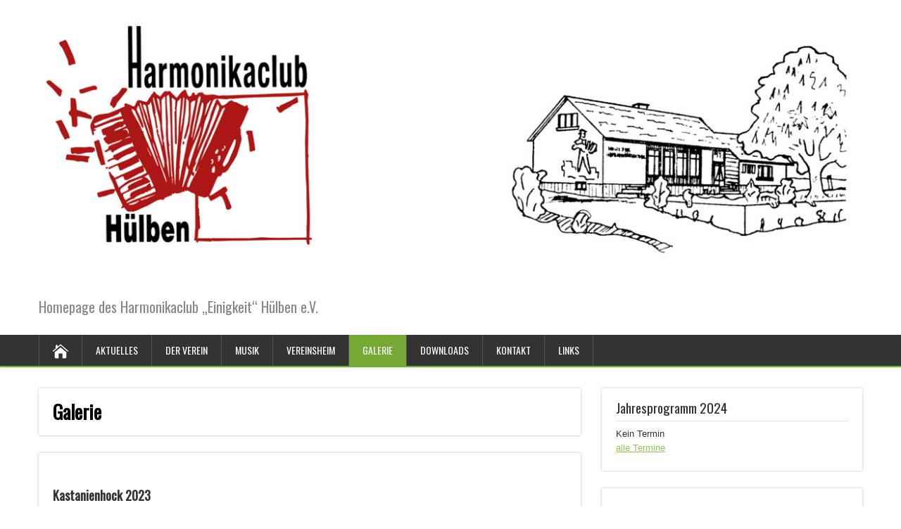

--- FILE ---
content_type: text/html; charset=UTF-8
request_url: http://www.hc-huelben.de/galerie
body_size: 16859
content:
<!DOCTYPE html>
<!--[if IE 7]>
<html class="ie ie7" lang="de">
<![endif]-->
<!--[if IE 8]>
<html class="ie ie8" lang="de">
<![endif]-->
<!--[if !(IE 7) | !(IE 8)  ]><!-->
<html lang="de">
<!--<![endif]-->
<head>
  <meta charset="UTF-8" /> 
  <meta name="viewport" content="width=device-width" />  
  
  <!--[if lt IE 9]>
	<script src="http://www.hc-huelben.de/wp-content/themes/songwriter/js/html5.js"></script>
	<![endif]-->
  <link rel="pingback" href="http://www.hc-huelben.de/xmlrpc.php">
<title>Galerie &#8211; Harmonikaclub &quot;Einigkeit&quot; Hülben e.V.</title>
<style type='text/css'>		#wrapper #header .header-content .site-title, #wrapper #header .header-content .site-description, #wrapper #header .header-content .header-logo { max-width: 100%; }</style><meta name='robots' content='max-image-preview:large' />
<link rel='dns-prefetch' href='//www.hc-huelben.de' />
<link rel='dns-prefetch' href='//fonts.googleapis.com' />
<link rel="alternate" type="application/rss+xml" title="Harmonikaclub &quot;Einigkeit&quot; Hülben e.V. &raquo; Feed" href="http://www.hc-huelben.de/feed" />
<link rel="alternate" type="application/rss+xml" title="Harmonikaclub &quot;Einigkeit&quot; Hülben e.V. &raquo; Kommentar-Feed" href="http://www.hc-huelben.de/comments/feed" />
<script type="text/javascript">
window._wpemojiSettings = {"baseUrl":"https:\/\/s.w.org\/images\/core\/emoji\/14.0.0\/72x72\/","ext":".png","svgUrl":"https:\/\/s.w.org\/images\/core\/emoji\/14.0.0\/svg\/","svgExt":".svg","source":{"concatemoji":"http:\/\/www.hc-huelben.de\/wp-includes\/js\/wp-emoji-release.min.js?ver=6.3.7"}};
/*! This file is auto-generated */
!function(i,n){var o,s,e;function c(e){try{var t={supportTests:e,timestamp:(new Date).valueOf()};sessionStorage.setItem(o,JSON.stringify(t))}catch(e){}}function p(e,t,n){e.clearRect(0,0,e.canvas.width,e.canvas.height),e.fillText(t,0,0);var t=new Uint32Array(e.getImageData(0,0,e.canvas.width,e.canvas.height).data),r=(e.clearRect(0,0,e.canvas.width,e.canvas.height),e.fillText(n,0,0),new Uint32Array(e.getImageData(0,0,e.canvas.width,e.canvas.height).data));return t.every(function(e,t){return e===r[t]})}function u(e,t,n){switch(t){case"flag":return n(e,"\ud83c\udff3\ufe0f\u200d\u26a7\ufe0f","\ud83c\udff3\ufe0f\u200b\u26a7\ufe0f")?!1:!n(e,"\ud83c\uddfa\ud83c\uddf3","\ud83c\uddfa\u200b\ud83c\uddf3")&&!n(e,"\ud83c\udff4\udb40\udc67\udb40\udc62\udb40\udc65\udb40\udc6e\udb40\udc67\udb40\udc7f","\ud83c\udff4\u200b\udb40\udc67\u200b\udb40\udc62\u200b\udb40\udc65\u200b\udb40\udc6e\u200b\udb40\udc67\u200b\udb40\udc7f");case"emoji":return!n(e,"\ud83e\udef1\ud83c\udffb\u200d\ud83e\udef2\ud83c\udfff","\ud83e\udef1\ud83c\udffb\u200b\ud83e\udef2\ud83c\udfff")}return!1}function f(e,t,n){var r="undefined"!=typeof WorkerGlobalScope&&self instanceof WorkerGlobalScope?new OffscreenCanvas(300,150):i.createElement("canvas"),a=r.getContext("2d",{willReadFrequently:!0}),o=(a.textBaseline="top",a.font="600 32px Arial",{});return e.forEach(function(e){o[e]=t(a,e,n)}),o}function t(e){var t=i.createElement("script");t.src=e,t.defer=!0,i.head.appendChild(t)}"undefined"!=typeof Promise&&(o="wpEmojiSettingsSupports",s=["flag","emoji"],n.supports={everything:!0,everythingExceptFlag:!0},e=new Promise(function(e){i.addEventListener("DOMContentLoaded",e,{once:!0})}),new Promise(function(t){var n=function(){try{var e=JSON.parse(sessionStorage.getItem(o));if("object"==typeof e&&"number"==typeof e.timestamp&&(new Date).valueOf()<e.timestamp+604800&&"object"==typeof e.supportTests)return e.supportTests}catch(e){}return null}();if(!n){if("undefined"!=typeof Worker&&"undefined"!=typeof OffscreenCanvas&&"undefined"!=typeof URL&&URL.createObjectURL&&"undefined"!=typeof Blob)try{var e="postMessage("+f.toString()+"("+[JSON.stringify(s),u.toString(),p.toString()].join(",")+"));",r=new Blob([e],{type:"text/javascript"}),a=new Worker(URL.createObjectURL(r),{name:"wpTestEmojiSupports"});return void(a.onmessage=function(e){c(n=e.data),a.terminate(),t(n)})}catch(e){}c(n=f(s,u,p))}t(n)}).then(function(e){for(var t in e)n.supports[t]=e[t],n.supports.everything=n.supports.everything&&n.supports[t],"flag"!==t&&(n.supports.everythingExceptFlag=n.supports.everythingExceptFlag&&n.supports[t]);n.supports.everythingExceptFlag=n.supports.everythingExceptFlag&&!n.supports.flag,n.DOMReady=!1,n.readyCallback=function(){n.DOMReady=!0}}).then(function(){return e}).then(function(){var e;n.supports.everything||(n.readyCallback(),(e=n.source||{}).concatemoji?t(e.concatemoji):e.wpemoji&&e.twemoji&&(t(e.twemoji),t(e.wpemoji)))}))}((window,document),window._wpemojiSettings);
</script>
<style type="text/css">
img.wp-smiley,
img.emoji {
	display: inline !important;
	border: none !important;
	box-shadow: none !important;
	height: 1em !important;
	width: 1em !important;
	margin: 0 0.07em !important;
	vertical-align: -0.1em !important;
	background: none !important;
	padding: 0 !important;
}
</style>
	<link rel='stylesheet' id='wp-block-library-css' href='http://www.hc-huelben.de/wp-includes/css/dist/block-library/style.min.css?ver=6.3.7' type='text/css' media='all' />
<style id='classic-theme-styles-inline-css' type='text/css'>
/*! This file is auto-generated */
.wp-block-button__link{color:#fff;background-color:#32373c;border-radius:9999px;box-shadow:none;text-decoration:none;padding:calc(.667em + 2px) calc(1.333em + 2px);font-size:1.125em}.wp-block-file__button{background:#32373c;color:#fff;text-decoration:none}
</style>
<style id='global-styles-inline-css' type='text/css'>
body{--wp--preset--color--black: #000000;--wp--preset--color--cyan-bluish-gray: #abb8c3;--wp--preset--color--white: #ffffff;--wp--preset--color--pale-pink: #f78da7;--wp--preset--color--vivid-red: #cf2e2e;--wp--preset--color--luminous-vivid-orange: #ff6900;--wp--preset--color--luminous-vivid-amber: #fcb900;--wp--preset--color--light-green-cyan: #7bdcb5;--wp--preset--color--vivid-green-cyan: #00d084;--wp--preset--color--pale-cyan-blue: #8ed1fc;--wp--preset--color--vivid-cyan-blue: #0693e3;--wp--preset--color--vivid-purple: #9b51e0;--wp--preset--gradient--vivid-cyan-blue-to-vivid-purple: linear-gradient(135deg,rgba(6,147,227,1) 0%,rgb(155,81,224) 100%);--wp--preset--gradient--light-green-cyan-to-vivid-green-cyan: linear-gradient(135deg,rgb(122,220,180) 0%,rgb(0,208,130) 100%);--wp--preset--gradient--luminous-vivid-amber-to-luminous-vivid-orange: linear-gradient(135deg,rgba(252,185,0,1) 0%,rgba(255,105,0,1) 100%);--wp--preset--gradient--luminous-vivid-orange-to-vivid-red: linear-gradient(135deg,rgba(255,105,0,1) 0%,rgb(207,46,46) 100%);--wp--preset--gradient--very-light-gray-to-cyan-bluish-gray: linear-gradient(135deg,rgb(238,238,238) 0%,rgb(169,184,195) 100%);--wp--preset--gradient--cool-to-warm-spectrum: linear-gradient(135deg,rgb(74,234,220) 0%,rgb(151,120,209) 20%,rgb(207,42,186) 40%,rgb(238,44,130) 60%,rgb(251,105,98) 80%,rgb(254,248,76) 100%);--wp--preset--gradient--blush-light-purple: linear-gradient(135deg,rgb(255,206,236) 0%,rgb(152,150,240) 100%);--wp--preset--gradient--blush-bordeaux: linear-gradient(135deg,rgb(254,205,165) 0%,rgb(254,45,45) 50%,rgb(107,0,62) 100%);--wp--preset--gradient--luminous-dusk: linear-gradient(135deg,rgb(255,203,112) 0%,rgb(199,81,192) 50%,rgb(65,88,208) 100%);--wp--preset--gradient--pale-ocean: linear-gradient(135deg,rgb(255,245,203) 0%,rgb(182,227,212) 50%,rgb(51,167,181) 100%);--wp--preset--gradient--electric-grass: linear-gradient(135deg,rgb(202,248,128) 0%,rgb(113,206,126) 100%);--wp--preset--gradient--midnight: linear-gradient(135deg,rgb(2,3,129) 0%,rgb(40,116,252) 100%);--wp--preset--font-size--small: 13px;--wp--preset--font-size--medium: 20px;--wp--preset--font-size--large: 36px;--wp--preset--font-size--x-large: 42px;--wp--preset--spacing--20: 0.44rem;--wp--preset--spacing--30: 0.67rem;--wp--preset--spacing--40: 1rem;--wp--preset--spacing--50: 1.5rem;--wp--preset--spacing--60: 2.25rem;--wp--preset--spacing--70: 3.38rem;--wp--preset--spacing--80: 5.06rem;--wp--preset--shadow--natural: 6px 6px 9px rgba(0, 0, 0, 0.2);--wp--preset--shadow--deep: 12px 12px 50px rgba(0, 0, 0, 0.4);--wp--preset--shadow--sharp: 6px 6px 0px rgba(0, 0, 0, 0.2);--wp--preset--shadow--outlined: 6px 6px 0px -3px rgba(255, 255, 255, 1), 6px 6px rgba(0, 0, 0, 1);--wp--preset--shadow--crisp: 6px 6px 0px rgba(0, 0, 0, 1);}:where(.is-layout-flex){gap: 0.5em;}:where(.is-layout-grid){gap: 0.5em;}body .is-layout-flow > .alignleft{float: left;margin-inline-start: 0;margin-inline-end: 2em;}body .is-layout-flow > .alignright{float: right;margin-inline-start: 2em;margin-inline-end: 0;}body .is-layout-flow > .aligncenter{margin-left: auto !important;margin-right: auto !important;}body .is-layout-constrained > .alignleft{float: left;margin-inline-start: 0;margin-inline-end: 2em;}body .is-layout-constrained > .alignright{float: right;margin-inline-start: 2em;margin-inline-end: 0;}body .is-layout-constrained > .aligncenter{margin-left: auto !important;margin-right: auto !important;}body .is-layout-constrained > :where(:not(.alignleft):not(.alignright):not(.alignfull)){max-width: var(--wp--style--global--content-size);margin-left: auto !important;margin-right: auto !important;}body .is-layout-constrained > .alignwide{max-width: var(--wp--style--global--wide-size);}body .is-layout-flex{display: flex;}body .is-layout-flex{flex-wrap: wrap;align-items: center;}body .is-layout-flex > *{margin: 0;}body .is-layout-grid{display: grid;}body .is-layout-grid > *{margin: 0;}:where(.wp-block-columns.is-layout-flex){gap: 2em;}:where(.wp-block-columns.is-layout-grid){gap: 2em;}:where(.wp-block-post-template.is-layout-flex){gap: 1.25em;}:where(.wp-block-post-template.is-layout-grid){gap: 1.25em;}.has-black-color{color: var(--wp--preset--color--black) !important;}.has-cyan-bluish-gray-color{color: var(--wp--preset--color--cyan-bluish-gray) !important;}.has-white-color{color: var(--wp--preset--color--white) !important;}.has-pale-pink-color{color: var(--wp--preset--color--pale-pink) !important;}.has-vivid-red-color{color: var(--wp--preset--color--vivid-red) !important;}.has-luminous-vivid-orange-color{color: var(--wp--preset--color--luminous-vivid-orange) !important;}.has-luminous-vivid-amber-color{color: var(--wp--preset--color--luminous-vivid-amber) !important;}.has-light-green-cyan-color{color: var(--wp--preset--color--light-green-cyan) !important;}.has-vivid-green-cyan-color{color: var(--wp--preset--color--vivid-green-cyan) !important;}.has-pale-cyan-blue-color{color: var(--wp--preset--color--pale-cyan-blue) !important;}.has-vivid-cyan-blue-color{color: var(--wp--preset--color--vivid-cyan-blue) !important;}.has-vivid-purple-color{color: var(--wp--preset--color--vivid-purple) !important;}.has-black-background-color{background-color: var(--wp--preset--color--black) !important;}.has-cyan-bluish-gray-background-color{background-color: var(--wp--preset--color--cyan-bluish-gray) !important;}.has-white-background-color{background-color: var(--wp--preset--color--white) !important;}.has-pale-pink-background-color{background-color: var(--wp--preset--color--pale-pink) !important;}.has-vivid-red-background-color{background-color: var(--wp--preset--color--vivid-red) !important;}.has-luminous-vivid-orange-background-color{background-color: var(--wp--preset--color--luminous-vivid-orange) !important;}.has-luminous-vivid-amber-background-color{background-color: var(--wp--preset--color--luminous-vivid-amber) !important;}.has-light-green-cyan-background-color{background-color: var(--wp--preset--color--light-green-cyan) !important;}.has-vivid-green-cyan-background-color{background-color: var(--wp--preset--color--vivid-green-cyan) !important;}.has-pale-cyan-blue-background-color{background-color: var(--wp--preset--color--pale-cyan-blue) !important;}.has-vivid-cyan-blue-background-color{background-color: var(--wp--preset--color--vivid-cyan-blue) !important;}.has-vivid-purple-background-color{background-color: var(--wp--preset--color--vivid-purple) !important;}.has-black-border-color{border-color: var(--wp--preset--color--black) !important;}.has-cyan-bluish-gray-border-color{border-color: var(--wp--preset--color--cyan-bluish-gray) !important;}.has-white-border-color{border-color: var(--wp--preset--color--white) !important;}.has-pale-pink-border-color{border-color: var(--wp--preset--color--pale-pink) !important;}.has-vivid-red-border-color{border-color: var(--wp--preset--color--vivid-red) !important;}.has-luminous-vivid-orange-border-color{border-color: var(--wp--preset--color--luminous-vivid-orange) !important;}.has-luminous-vivid-amber-border-color{border-color: var(--wp--preset--color--luminous-vivid-amber) !important;}.has-light-green-cyan-border-color{border-color: var(--wp--preset--color--light-green-cyan) !important;}.has-vivid-green-cyan-border-color{border-color: var(--wp--preset--color--vivid-green-cyan) !important;}.has-pale-cyan-blue-border-color{border-color: var(--wp--preset--color--pale-cyan-blue) !important;}.has-vivid-cyan-blue-border-color{border-color: var(--wp--preset--color--vivid-cyan-blue) !important;}.has-vivid-purple-border-color{border-color: var(--wp--preset--color--vivid-purple) !important;}.has-vivid-cyan-blue-to-vivid-purple-gradient-background{background: var(--wp--preset--gradient--vivid-cyan-blue-to-vivid-purple) !important;}.has-light-green-cyan-to-vivid-green-cyan-gradient-background{background: var(--wp--preset--gradient--light-green-cyan-to-vivid-green-cyan) !important;}.has-luminous-vivid-amber-to-luminous-vivid-orange-gradient-background{background: var(--wp--preset--gradient--luminous-vivid-amber-to-luminous-vivid-orange) !important;}.has-luminous-vivid-orange-to-vivid-red-gradient-background{background: var(--wp--preset--gradient--luminous-vivid-orange-to-vivid-red) !important;}.has-very-light-gray-to-cyan-bluish-gray-gradient-background{background: var(--wp--preset--gradient--very-light-gray-to-cyan-bluish-gray) !important;}.has-cool-to-warm-spectrum-gradient-background{background: var(--wp--preset--gradient--cool-to-warm-spectrum) !important;}.has-blush-light-purple-gradient-background{background: var(--wp--preset--gradient--blush-light-purple) !important;}.has-blush-bordeaux-gradient-background{background: var(--wp--preset--gradient--blush-bordeaux) !important;}.has-luminous-dusk-gradient-background{background: var(--wp--preset--gradient--luminous-dusk) !important;}.has-pale-ocean-gradient-background{background: var(--wp--preset--gradient--pale-ocean) !important;}.has-electric-grass-gradient-background{background: var(--wp--preset--gradient--electric-grass) !important;}.has-midnight-gradient-background{background: var(--wp--preset--gradient--midnight) !important;}.has-small-font-size{font-size: var(--wp--preset--font-size--small) !important;}.has-medium-font-size{font-size: var(--wp--preset--font-size--medium) !important;}.has-large-font-size{font-size: var(--wp--preset--font-size--large) !important;}.has-x-large-font-size{font-size: var(--wp--preset--font-size--x-large) !important;}
.wp-block-navigation a:where(:not(.wp-element-button)){color: inherit;}
:where(.wp-block-post-template.is-layout-flex){gap: 1.25em;}:where(.wp-block-post-template.is-layout-grid){gap: 1.25em;}
:where(.wp-block-columns.is-layout-flex){gap: 2em;}:where(.wp-block-columns.is-layout-grid){gap: 2em;}
.wp-block-pullquote{font-size: 1.5em;line-height: 1.6;}
</style>
<link rel='stylesheet' id='wpsbc-style-css' href='http://www.hc-huelben.de/wp-content/plugins/wp-simple-booking-calendar/assets/css/style-front-end.min.css?ver=2.0.10' type='text/css' media='all' />
<link rel='stylesheet' id='dashicons-css' href='http://www.hc-huelben.de/wp-includes/css/dashicons.min.css?ver=6.3.7' type='text/css' media='all' />
<link rel='stylesheet' id='songwriter-style-green-css' href='http://www.hc-huelben.de/wp-content/themes/songwriter/css/colors/green.css?ver=6.3.7' type='text/css' media='all' />
<link rel='stylesheet' id='songwriter-elegantfont-css' href='http://www.hc-huelben.de/wp-content/themes/songwriter/css/elegantfont.css?ver=6.3.7' type='text/css' media='all' />
<link rel='stylesheet' id='songwriter-style-css' href='http://www.hc-huelben.de/wp-content/themes/songwriter/style.css?ver=6.3.7' type='text/css' media='all' />
<link rel='stylesheet' id='songwriter-google-font-default-css' href='//fonts.googleapis.com/css?family=Oswald&#038;subset=latin%2Clatin-ext&#038;ver=6.3.7' type='text/css' media='all' />
<link rel='stylesheet' id='gmedia-global-frontend-css' href='http://www.hc-huelben.de/wp-content/plugins/grand-media/assets/gmedia.global.front.css?ver=1.15.0' type='text/css' media='all' />
<link rel='stylesheet' id='event-list-css' href='http://www.hc-huelben.de/wp-content/plugins/event-list/includes/css/event-list.css?ver=1.0' type='text/css' media='all' />
<script type='text/javascript' src='http://www.hc-huelben.de/wp-includes/js/jquery/jquery.min.js?ver=3.7.0' id='jquery-core-js'></script>
<script type='text/javascript' src='http://www.hc-huelben.de/wp-includes/js/jquery/jquery-migrate.min.js?ver=3.4.1' id='jquery-migrate-js'></script>
<link rel="https://api.w.org/" href="http://www.hc-huelben.de/wp-json/" /><link rel="alternate" type="application/json" href="http://www.hc-huelben.de/wp-json/wp/v2/pages/51" /><link rel="EditURI" type="application/rsd+xml" title="RSD" href="http://www.hc-huelben.de/xmlrpc.php?rsd" />
<meta name="generator" content="WordPress 6.3.7" />
<link rel="canonical" href="http://www.hc-huelben.de/galerie" />
<link rel='shortlink' href='http://www.hc-huelben.de/?p=51' />
<link rel="alternate" type="application/json+oembed" href="http://www.hc-huelben.de/wp-json/oembed/1.0/embed?url=http%3A%2F%2Fwww.hc-huelben.de%2Fgalerie" />
<link rel="alternate" type="text/xml+oembed" href="http://www.hc-huelben.de/wp-json/oembed/1.0/embed?url=http%3A%2F%2Fwww.hc-huelben.de%2Fgalerie&#038;format=xml" />

<!-- <meta name="GmediaGallery" version="1.23.0/1.8.0" license="1401:1sl-e942-d8fe-2f88" /> -->
<!--[if IE]>
<style type="text/css" media="screen">
#header, #wrapper-footer, #nav-below, .entry-content, .sidebar-widget, .search .navigation, .entry-headline-wrapper, .post-entry {
        behavior: url("http://www.hc-huelben.de/wp-content/themes/songwriter/css/pie/PIE.php");
        zoom: 1;
}
</style>
<![endif]-->
<style type="text/css" id="custom-background-css">
body.custom-background { background-color: #ffffff; }
</style>
	<link rel="icon" href="http://www.hc-huelben.de/wp-content/uploads/2017/02/cropped-logo_hchuelben_300_heim_neu-1-32x32.jpg" sizes="32x32" />
<link rel="icon" href="http://www.hc-huelben.de/wp-content/uploads/2017/02/cropped-logo_hchuelben_300_heim_neu-1-192x192.jpg" sizes="192x192" />
<link rel="apple-touch-icon" href="http://www.hc-huelben.de/wp-content/uploads/2017/02/cropped-logo_hchuelben_300_heim_neu-1-180x180.jpg" />
<meta name="msapplication-TileImage" content="http://www.hc-huelben.de/wp-content/uploads/2017/02/cropped-logo_hchuelben_300_heim_neu-1-270x270.jpg" />
  
</head>
 
<body class="page-template-default page page-id-51 custom-background" id="wrapper">   
<div id="container">

  <header id="header">
    
  <div class="header-content-wrapper">
    <div class="header-content">
      <a href="http://www.hc-huelben.de/"><img class="header-logo" src="http://www.hc-huelben.de/wp-content/uploads/2017/02/logo_hchuelben_300_heim_neu.jpg" alt="Harmonikaclub &quot;Einigkeit&quot; Hülben e.V." /></a>
      <p class="site-description">Homepage des Harmonikaclub „Einigkeit“ Hülben e.V.</p>
    </div>
  </div>
  <div class="menu-box-wrapper">
    <div class="menu-box">
      <a class="link-home" href="http://www.hc-huelben.de/"><i class="icon_house" aria-hidden="true"></i></a>
<div class="menu-oberes-menue-container"><ul id="nav" class="menu"><li id="menu-item-30" class="menu-item menu-item-type-post_type menu-item-object-page menu-item-30"><a href="http://www.hc-huelben.de/aktuelles">Aktuelles</a></li>
<li id="menu-item-810" class="menu-item menu-item-type-custom menu-item-object-custom menu-item-has-children menu-item-810"><a href="#">Der Verein</a>
<ul class="sub-menu">
	<li id="menu-item-811" class="menu-item menu-item-type-post_type menu-item-object-page first-menu-item menu-item-811"><a href="http://www.hc-huelben.de/das-sind-wir">Das sind Wir</a></li>
	<li id="menu-item-812" class="menu-item menu-item-type-post_type menu-item-object-page last-menu-item menu-item-812"><a href="http://www.hc-huelben.de/vereinsausschuss">Vereinsausschuss</a></li>
</ul>
</li>
<li id="menu-item-772" class="menu-item menu-item-type-custom menu-item-object-custom menu-item-has-children menu-item-772"><a href="#">Musik</a>
<ul class="sub-menu">
	<li id="menu-item-769" class="menu-item menu-item-type-post_type menu-item-object-page first-menu-item menu-item-769"><a href="http://www.hc-huelben.de/1-orchester">1. Orchester</a></li>
	<li id="menu-item-770" class="menu-item menu-item-type-post_type menu-item-object-page last-menu-item menu-item-770"><a href="http://www.hc-huelben.de/jugend">Schülerorchester</a></li>
</ul>
</li>
<li id="menu-item-56" class="menu-item menu-item-type-post_type menu-item-object-page menu-item-56"><a href="http://www.hc-huelben.de/vereinsheim">Vereinsheim</a></li>
<li id="menu-item-57" class="menu-item menu-item-type-post_type menu-item-object-page current-menu-item page_item page-item-51 current_page_item menu-item-57"><a href="http://www.hc-huelben.de/galerie" aria-current="page">Galerie</a></li>
<li id="menu-item-544" class="menu-item menu-item-type-custom menu-item-object-custom menu-item-has-children menu-item-544"><a href="#">Downloads</a>
<ul class="sub-menu">
	<li id="menu-item-540" class="menu-item menu-item-type-custom menu-item-object-custom first-menu-item menu-item-540"><a target="_blank" rel="noopener" href="http://www.hc-huelben.de/wp-content/uploads/2022/11/Beitrittserklaerung.pdf">Beitrittserklärung</a></li>
</ul>
</li>
<li id="menu-item-31" class="menu-item menu-item-type-post_type menu-item-object-page menu-item-31"><a href="http://www.hc-huelben.de/kontakt">Kontakt</a></li>
<li id="menu-item-651" class="menu-item menu-item-type-post_type menu-item-object-page menu-item-651"><a href="http://www.hc-huelben.de/links">Links</a></li>
</ul></div>    </div>
  </div>
    
  </header> <!-- end of header -->

<div id="main-content-wrapper">
<div id="main-content">
<div id="content" class="hentry"><div class="entry-headline-wrapper">
  <div class="entry-headline-wrapper-inner">
    <h1 class="entry-headline">Galerie</h1>
  </div>
</div>
<div class="entry-content">
  <div class="entry-content-inner">
<h3>Kastanienhock 2023</h3>
<div class="gmedia_gallery photobox_module is_bot" id="GmediaGallery_93" data-gmid="93" data-module="photobox"><style class='gmedia_module_style_import'>@import url('http://www.hc-huelben.de/wp-content/grand-media/module/photobox/css/photobox.css?v=1.05') all;</style><div class="gmPhotoBox_Container"><script type="text/javascript">
      document.addEventListener('DOMContentLoaded', function(){
		jQuery(function(){
			var data = {"ID":93,"name":"Kastanienhock 2023","moduleUrl":"http:\/\/www.hc-huelben.de\/wp-content\/grand-media\/module\/photobox","pluginUrl":"http:\/\/www.hc-huelben.de\/wp-content\/plugins\/grand-media","libraryUrl":"http:\/\/www.hc-huelben.de\/wp-content\/grand-media","key":"1401:1sl-e942-d8fe-2f88"};
			data.content = [{"id":"420","image":"\/image\/IMG_20230617_214218394.jpg","thumb":"\/image\/thumb\/IMG_20230617_214218394.jpg","title":"IMG 20230617 214218394","alt":"IMG 20230617 214218394","text":"","media":"","link":"","linkTarget":"_self"},{"id":"419","image":"\/image\/IMG_20230617_214152095.jpg","thumb":"\/image\/thumb\/IMG_20230617_214152095.jpg","title":"IMG 20230617 214152095","alt":"IMG 20230617 214152095","text":"","media":"","link":"","linkTarget":"_self"},{"id":"418","image":"\/image\/IMG_20230617_205238042.jpg","thumb":"\/image\/thumb\/IMG_20230617_205238042.jpg","title":"IMG 20230617 205238042","alt":"IMG 20230617 205238042","text":"","media":"","link":"","linkTarget":"_self"},{"id":"417","image":"\/image\/IMG_20230617_194142483.jpg","thumb":"\/image\/thumb\/IMG_20230617_194142483.jpg","title":"IMG 20230617 194142483","alt":"IMG 20230617 194142483","text":"","media":"","link":"","linkTarget":"_self"},{"id":"416","image":"\/image\/IMG_20230617_194121196.jpg","thumb":"\/image\/thumb\/IMG_20230617_194121196.jpg","title":"IMG 20230617 194121196","alt":"IMG 20230617 194121196","text":"","media":"","link":"","linkTarget":"_self"},{"id":"415","image":"\/image\/IMG_20230617_194116291.jpg","thumb":"\/image\/thumb\/IMG_20230617_194116291.jpg","title":"IMG 20230617 194116291","alt":"IMG 20230617 194116291","text":"","media":"","link":"","linkTarget":"_self"},{"id":"414","image":"\/image\/IMG_20230617_194044103.jpg","thumb":"\/image\/thumb\/IMG_20230617_194044103.jpg","title":"IMG 20230617 194044103","alt":"IMG 20230617 194044103","text":"","media":"","link":"","linkTarget":"_self"},{"id":"413","image":"\/image\/IMG_20230617_194039484.jpg","thumb":"\/image\/thumb\/IMG_20230617_194039484.jpg","title":"IMG 20230617 194039484","alt":"IMG 20230617 194039484","text":"","media":"","link":"","linkTarget":"_self"},{"id":"412","image":"\/image\/IMG_20230617_194025869.jpg","thumb":"\/image\/thumb\/IMG_20230617_194025869.jpg","title":"IMG 20230617 194025869","alt":"IMG 20230617 194025869","text":"","media":"","link":"","linkTarget":"_self"},{"id":"411","image":"\/image\/IMG_20230617_170604061_HDR.jpg","thumb":"\/image\/thumb\/IMG_20230617_170604061_HDR.jpg","title":"IMG 20230617 170604061 HDR","alt":"IMG 20230617 170604061 HDR","text":"","media":"","link":"","linkTarget":"_self"},{"id":"410","image":"\/image\/IMG_20230617_170557337_HDR.jpg","thumb":"\/image\/thumb\/IMG_20230617_170557337_HDR.jpg","title":"IMG 20230617 170557337 HDR","alt":"IMG 20230617 170557337 HDR","text":"","media":"","link":"","linkTarget":"_self"},{"id":"409","image":"\/image\/IMG_20230617_170041369_HDR.jpg","thumb":"\/image\/thumb\/IMG_20230617_170041369_HDR.jpg","title":"IMG 20230617 170041369 HDR","alt":"IMG 20230617 170041369 HDR","text":"","media":"","link":"","linkTarget":"_self"},{"id":"421","image":"\/image\/IMG_20230617_170012352_HDR.jpg","thumb":"\/image\/thumb\/IMG_20230617_170012352_HDR.jpg","title":"IMG 20230617 170012352 HDR","alt":"IMG 20230617 170012352 HDR","text":"","media":"","link":"","linkTarget":"_self"}];
			jQuery('#GmediaGallery_93 .gmPhotoBox_Container').photobox('a', data);
		});
      });
	</script>		<noscript><a href='/image/IMG_20230617_214218394.jpg'><img class="noLazy" src='/image/thumb/IMG_20230617_214218394.jpg' alt='IMG 20230617 214218394' /></a><a href='/image/IMG_20230617_214152095.jpg'><img class="noLazy" src='/image/thumb/IMG_20230617_214152095.jpg' alt='IMG 20230617 214152095' /></a><a href='/image/IMG_20230617_205238042.jpg'><img class="noLazy" src='/image/thumb/IMG_20230617_205238042.jpg' alt='IMG 20230617 205238042' /></a><a href='/image/IMG_20230617_194142483.jpg'><img class="noLazy" src='/image/thumb/IMG_20230617_194142483.jpg' alt='IMG 20230617 194142483' /></a><a href='/image/IMG_20230617_194121196.jpg'><img class="noLazy" src='/image/thumb/IMG_20230617_194121196.jpg' alt='IMG 20230617 194121196' /></a><a href='/image/IMG_20230617_194116291.jpg'><img class="noLazy" src='/image/thumb/IMG_20230617_194116291.jpg' alt='IMG 20230617 194116291' /></a><a href='/image/IMG_20230617_194044103.jpg'><img class="noLazy" src='/image/thumb/IMG_20230617_194044103.jpg' alt='IMG 20230617 194044103' /></a><a href='/image/IMG_20230617_194039484.jpg'><img class="noLazy" src='/image/thumb/IMG_20230617_194039484.jpg' alt='IMG 20230617 194039484' /></a><a href='/image/IMG_20230617_194025869.jpg'><img class="noLazy" src='/image/thumb/IMG_20230617_194025869.jpg' alt='IMG 20230617 194025869' /></a><a href='/image/IMG_20230617_170604061_HDR.jpg'><img class="noLazy" src='/image/thumb/IMG_20230617_170604061_HDR.jpg' alt='IMG 20230617 170604061 HDR' /></a><a href='/image/IMG_20230617_170557337_HDR.jpg'><img class="noLazy" src='/image/thumb/IMG_20230617_170557337_HDR.jpg' alt='IMG 20230617 170557337 HDR' /></a><a href='/image/IMG_20230617_170041369_HDR.jpg'><img class="noLazy" src='/image/thumb/IMG_20230617_170041369_HDR.jpg' alt='IMG 20230617 170041369 HDR' /></a><a href='/image/IMG_20230617_170012352_HDR.jpg'><img class="noLazy" src='/image/thumb/IMG_20230617_170012352_HDR.jpg' alt='IMG 20230617 170012352 HDR' /></a></noscript>
	</div></div>
<h3>Kastanienhock 2022</h3>
<div class="gmedia_gallery photobox_module is_bot" id="GmediaGallery_90" data-gmid="90" data-module="photobox"><div class="gmPhotoBox_Container"><script type="text/javascript">
      document.addEventListener('DOMContentLoaded', function(){
		jQuery(function(){
			var data = {"ID":90,"name":"Kastanienhock 2022","moduleUrl":"http:\/\/www.hc-huelben.de\/wp-content\/grand-media\/module\/photobox","pluginUrl":"http:\/\/www.hc-huelben.de\/wp-content\/plugins\/grand-media","libraryUrl":"http:\/\/www.hc-huelben.de\/wp-content\/grand-media","key":"1401:1sl-e942-d8fe-2f88"};
			data.content = [{"id":"408","image":"\/image\/IMG-20220626-WA0001.jpg","thumb":"\/image\/thumb\/IMG-20220626-WA0001.jpg","title":"IMG-20220626-WA0001","alt":"IMG-20220626-WA0001","text":"","media":"","link":"","linkTarget":"_self"},{"id":"407","image":"\/image\/IMG-20220626-WA0000.jpg","thumb":"\/image\/thumb\/IMG-20220626-WA0000.jpg","title":"IMG-20220626-WA0000","alt":"IMG-20220626-WA0000","text":"","media":"","link":"","linkTarget":"_self"},{"id":"406","image":"\/image\/IMG-20220626-WA0018.jpg","thumb":"\/image\/thumb\/IMG-20220626-WA0018.jpg","title":"IMG-20220626-WA0018","alt":"IMG-20220626-WA0018","text":"","media":"","link":"","linkTarget":"_self"},{"id":"405","image":"\/image\/IMG-20220626-WA0017.jpg","thumb":"\/image\/thumb\/IMG-20220626-WA0017.jpg","title":"IMG-20220626-WA0017","alt":"IMG-20220626-WA0017","text":"","media":"","link":"","linkTarget":"_self"},{"id":"404","image":"\/image\/IMG-20220626-WA0011.jpg","thumb":"\/image\/thumb\/IMG-20220626-WA0011.jpg","title":"IMG-20220626-WA0011","alt":"IMG-20220626-WA0011","text":"","media":"","link":"","linkTarget":"_self"},{"id":"403","image":"\/image\/IMG-20220626-WA0008.jpg","thumb":"\/image\/thumb\/IMG-20220626-WA0008.jpg","title":"IMG-20220626-WA0008","alt":"IMG-20220626-WA0008","text":"","media":"","link":"","linkTarget":"_self"},{"id":"402","image":"\/image\/IMG-20220626-WA0007.jpg","thumb":"\/image\/thumb\/IMG-20220626-WA0007.jpg","title":"IMG-20220626-WA0007","alt":"IMG-20220626-WA0007","text":"","media":"","link":"","linkTarget":"_self"},{"id":"401","image":"\/image\/IMG-20220626-WA0003.jpg","thumb":"\/image\/thumb\/IMG-20220626-WA0003.jpg","title":"IMG-20220626-WA0003","alt":"IMG-20220626-WA0003","text":"","media":"","link":"","linkTarget":"_self"},{"id":"400","image":"\/image\/IMG-20220626-WA0002.jpg","thumb":"\/image\/thumb\/IMG-20220626-WA0002.jpg","title":"IMG-20220626-WA0002","alt":"IMG-20220626-WA0002","text":"","media":"","link":"","linkTarget":"_self"}];
			jQuery('#GmediaGallery_90 .gmPhotoBox_Container').photobox('a', data);
		});
      });
	</script>		<noscript><a href='/image/IMG-20220626-WA0001.jpg'><img class="noLazy" src='/image/thumb/IMG-20220626-WA0001.jpg' alt='IMG-20220626-WA0001' /></a><a href='/image/IMG-20220626-WA0000.jpg'><img class="noLazy" src='/image/thumb/IMG-20220626-WA0000.jpg' alt='IMG-20220626-WA0000' /></a><a href='/image/IMG-20220626-WA0018.jpg'><img class="noLazy" src='/image/thumb/IMG-20220626-WA0018.jpg' alt='IMG-20220626-WA0018' /></a><a href='/image/IMG-20220626-WA0017.jpg'><img class="noLazy" src='/image/thumb/IMG-20220626-WA0017.jpg' alt='IMG-20220626-WA0017' /></a><a href='/image/IMG-20220626-WA0011.jpg'><img class="noLazy" src='/image/thumb/IMG-20220626-WA0011.jpg' alt='IMG-20220626-WA0011' /></a><a href='/image/IMG-20220626-WA0008.jpg'><img class="noLazy" src='/image/thumb/IMG-20220626-WA0008.jpg' alt='IMG-20220626-WA0008' /></a><a href='/image/IMG-20220626-WA0007.jpg'><img class="noLazy" src='/image/thumb/IMG-20220626-WA0007.jpg' alt='IMG-20220626-WA0007' /></a><a href='/image/IMG-20220626-WA0003.jpg'><img class="noLazy" src='/image/thumb/IMG-20220626-WA0003.jpg' alt='IMG-20220626-WA0003' /></a><a href='/image/IMG-20220626-WA0002.jpg'><img class="noLazy" src='/image/thumb/IMG-20220626-WA0002.jpg' alt='IMG-20220626-WA0002' /></a></noscript>
	</div></div>
<h3>Vereinsausflug 2019</h3>
<div class="gmedia_gallery photobox_module is_bot" id="GmediaGallery_85" data-gmid="85" data-module="photobox"><div class="gmPhotoBox_Container"><script type="text/javascript">
      document.addEventListener('DOMContentLoaded', function(){
		jQuery(function(){
			var data = {"loop":"0","title":"0","caption":"0","ID":85,"name":"Vereinsausflug 2019","moduleUrl":"http:\/\/www.hc-huelben.de\/wp-content\/grand-media\/module\/photobox","pluginUrl":"http:\/\/www.hc-huelben.de\/wp-content\/plugins\/grand-media","libraryUrl":"http:\/\/www.hc-huelben.de\/wp-content\/grand-media","key":"1401:1sl-e942-d8fe-2f88"};
			data.content = [{"id":"395","image":"\/image\/WP_20190928_040.jpg","thumb":"\/image\/thumb\/WP_20190928_040.jpg","title":"WP 20190928 040","alt":"WP 20190928 040","text":"","media":"","link":"","linkTarget":"_self"},{"id":"394","image":"\/image\/WP_20190928_026.jpg","thumb":"\/image\/thumb\/WP_20190928_026.jpg","title":"WP 20190928 026","alt":"WP 20190928 026","text":"","media":"","link":"","linkTarget":"_self"},{"id":"393","image":"\/image\/WP_20190928_038.jpg","thumb":"\/image\/thumb\/WP_20190928_038.jpg","title":"WP 20190928 038","alt":"WP 20190928 038","text":"","media":"","link":"","linkTarget":"_self"},{"id":"392","image":"\/image\/WP_20190928_036.jpg","thumb":"\/image\/thumb\/WP_20190928_036.jpg","title":"WP 20190928 036","alt":"WP 20190928 036","text":"","media":"","link":"","linkTarget":"_self"},{"id":"391","image":"\/image\/WP_20190928_034.jpg","thumb":"\/image\/thumb\/WP_20190928_034.jpg","title":"WP 20190928 034","alt":"WP 20190928 034","text":"","media":"","link":"","linkTarget":"_self"},{"id":"390","image":"\/image\/WP_20190928_033.jpg","thumb":"\/image\/thumb\/WP_20190928_033.jpg","title":"WP 20190928 033","alt":"WP 20190928 033","text":"","media":"","link":"","linkTarget":"_self"},{"id":"389","image":"\/image\/WP_20190928_031.jpg","thumb":"\/image\/thumb\/WP_20190928_031.jpg","title":"WP 20190928 031","alt":"WP 20190928 031","text":"","media":"","link":"","linkTarget":"_self"},{"id":"388","image":"\/image\/WP_20190928_027.jpg","thumb":"\/image\/thumb\/WP_20190928_027.jpg","title":"WP 20190928 027","alt":"WP 20190928 027","text":"","media":"","link":"","linkTarget":"_self"},{"id":"387","image":"\/image\/WP_20190928_024.jpg","thumb":"\/image\/thumb\/WP_20190928_024.jpg","title":"WP 20190928 024","alt":"WP 20190928 024","text":"","media":"","link":"","linkTarget":"_self"},{"id":"386","image":"\/image\/WP_20190928_018.jpg","thumb":"\/image\/thumb\/WP_20190928_018.jpg","title":"WP 20190928 018","alt":"WP 20190928 018","text":"","media":"","link":"","linkTarget":"_self"},{"id":"385","image":"\/image\/WP_20190928_005.jpg","thumb":"\/image\/thumb\/WP_20190928_005.jpg","title":"WP 20190928 005","alt":"WP 20190928 005","text":"","media":"","link":"","linkTarget":"_self"},{"id":"384","image":"\/image\/WP_20190928_002.jpg","thumb":"\/image\/thumb\/WP_20190928_002.jpg","title":"WP 20190928 002","alt":"WP 20190928 002","text":"","media":"","link":"","linkTarget":"_self"},{"id":"383","image":"\/image\/IMG-20190930-WA0015.jpg","thumb":"\/image\/thumb\/IMG-20190930-WA0015.jpg","title":"IMG-20190930-WA0015","alt":"IMG-20190930-WA0015","text":"","media":"","link":"","linkTarget":"_self"},{"id":"382","image":"\/image\/IMG-20190930-WA0008.jpg","thumb":"\/image\/thumb\/IMG-20190930-WA0008.jpg","title":"IMG-20190930-WA0008","alt":"IMG-20190930-WA0008","text":"","media":"","link":"","linkTarget":"_self"},{"id":"381","image":"\/image\/IMG-20190929-WA0003.jpg","thumb":"\/image\/thumb\/IMG-20190929-WA0003.jpg","title":"IMG-20190929-WA0003","alt":"IMG-20190929-WA0003","text":"","media":"","link":"","linkTarget":"_self"},{"id":"380","image":"\/image\/IMG-20190928-WA0013.jpg","thumb":"\/image\/thumb\/IMG-20190928-WA0013.jpg","title":"IMG-20190928-WA0013","alt":"IMG-20190928-WA0013","text":"","media":"","link":"","linkTarget":"_self"},{"id":"379","image":"\/image\/IMG-20190928-WA0003.jpg","thumb":"\/image\/thumb\/IMG-20190928-WA0003.jpg","title":"IMG-20190928-WA0003","alt":"IMG-20190928-WA0003","text":"","media":"","link":"","linkTarget":"_self"},{"id":"378","image":"\/image\/IMG-20190928-WA0002.jpg","thumb":"\/image\/thumb\/IMG-20190928-WA0002.jpg","title":"IMG-20190928-WA0002","alt":"IMG-20190928-WA0002","text":"","media":"","link":"","linkTarget":"_self"},{"id":"377","image":"\/image\/IMG-20190928-WA0001.jpg","thumb":"\/image\/thumb\/IMG-20190928-WA0001.jpg","title":"IMG-20190928-WA0001","alt":"IMG-20190928-WA0001","text":"","media":"","link":"","linkTarget":"_self"}];
			jQuery('#GmediaGallery_85 .gmPhotoBox_Container').photobox('a', data);
		});
      });
	</script>		<noscript><a href='/image/WP_20190928_040.jpg'><img class="noLazy" src='/image/thumb/WP_20190928_040.jpg' alt='WP 20190928 040' /></a><a href='/image/WP_20190928_026.jpg'><img class="noLazy" src='/image/thumb/WP_20190928_026.jpg' alt='WP 20190928 026' /></a><a href='/image/WP_20190928_038.jpg'><img class="noLazy" src='/image/thumb/WP_20190928_038.jpg' alt='WP 20190928 038' /></a><a href='/image/WP_20190928_036.jpg'><img class="noLazy" src='/image/thumb/WP_20190928_036.jpg' alt='WP 20190928 036' /></a><a href='/image/WP_20190928_034.jpg'><img class="noLazy" src='/image/thumb/WP_20190928_034.jpg' alt='WP 20190928 034' /></a><a href='/image/WP_20190928_033.jpg'><img class="noLazy" src='/image/thumb/WP_20190928_033.jpg' alt='WP 20190928 033' /></a><a href='/image/WP_20190928_031.jpg'><img class="noLazy" src='/image/thumb/WP_20190928_031.jpg' alt='WP 20190928 031' /></a><a href='/image/WP_20190928_027.jpg'><img class="noLazy" src='/image/thumb/WP_20190928_027.jpg' alt='WP 20190928 027' /></a><a href='/image/WP_20190928_024.jpg'><img class="noLazy" src='/image/thumb/WP_20190928_024.jpg' alt='WP 20190928 024' /></a><a href='/image/WP_20190928_018.jpg'><img class="noLazy" src='/image/thumb/WP_20190928_018.jpg' alt='WP 20190928 018' /></a><a href='/image/WP_20190928_005.jpg'><img class="noLazy" src='/image/thumb/WP_20190928_005.jpg' alt='WP 20190928 005' /></a><a href='/image/WP_20190928_002.jpg'><img class="noLazy" src='/image/thumb/WP_20190928_002.jpg' alt='WP 20190928 002' /></a><a href='/image/IMG-20190930-WA0015.jpg'><img class="noLazy" src='/image/thumb/IMG-20190930-WA0015.jpg' alt='IMG-20190930-WA0015' /></a><a href='/image/IMG-20190930-WA0008.jpg'><img class="noLazy" src='/image/thumb/IMG-20190930-WA0008.jpg' alt='IMG-20190930-WA0008' /></a><a href='/image/IMG-20190929-WA0003.jpg'><img class="noLazy" src='/image/thumb/IMG-20190929-WA0003.jpg' alt='IMG-20190929-WA0003' /></a><a href='/image/IMG-20190928-WA0013.jpg'><img class="noLazy" src='/image/thumb/IMG-20190928-WA0013.jpg' alt='IMG-20190928-WA0013' /></a><a href='/image/IMG-20190928-WA0003.jpg'><img class="noLazy" src='/image/thumb/IMG-20190928-WA0003.jpg' alt='IMG-20190928-WA0003' /></a><a href='/image/IMG-20190928-WA0002.jpg'><img class="noLazy" src='/image/thumb/IMG-20190928-WA0002.jpg' alt='IMG-20190928-WA0002' /></a><a href='/image/IMG-20190928-WA0001.jpg'><img class="noLazy" src='/image/thumb/IMG-20190928-WA0001.jpg' alt='IMG-20190928-WA0001' /></a></noscript>
	</div></div>
<h3>Kastanienhock 2019</h3>
<div class="gmedia_gallery photobox_module is_bot" id="GmediaGallery_80" data-gmid="80" data-module="photobox"><div class="gmPhotoBox_Container"><script type="text/javascript">
      document.addEventListener('DOMContentLoaded', function(){
		jQuery(function(){
			var data = {"loop":"0","title":"0","caption":"0","ID":80,"name":"Kastanienhock 2019","moduleUrl":"http:\/\/www.hc-huelben.de\/wp-content\/grand-media\/module\/photobox","pluginUrl":"http:\/\/www.hc-huelben.de\/wp-content\/plugins\/grand-media","libraryUrl":"http:\/\/www.hc-huelben.de\/wp-content\/grand-media","key":"1401:1sl-e942-d8fe-2f88"};
			data.content = [{"id":"357","image":"\/image\/WP_20190629_011.jpg","thumb":"\/image\/thumb\/WP_20190629_011.jpg","title":"WP 20190629 011","alt":"WP 20190629 011","text":"","media":"","link":"","linkTarget":"_self"},{"id":"355","image":"\/image\/WP_20190629_007.jpg","thumb":"\/image\/thumb\/WP_20190629_007.jpg","title":"WP 20190629 007","alt":"WP 20190629 007","text":"","media":"","link":"","linkTarget":"_self"},{"id":"349","image":"\/image\/WP_20190629_004.jpg","thumb":"\/image\/thumb\/WP_20190629_004.jpg","title":"WP 20190629 004","alt":"WP 20190629 004","text":"","media":"","link":"","linkTarget":"_self"},{"id":"347","image":"\/image\/IMG-20190630-WA0002.jpg","thumb":"\/image\/thumb\/IMG-20190630-WA0002.jpg","title":"IMG-20190630-WA0002","alt":"IMG-20190630-WA0002","text":"","media":"","link":"","linkTarget":"_self"},{"id":"346","image":"\/image\/IMG-20190630-WA0007.jpg","thumb":"\/image\/thumb\/IMG-20190630-WA0007.jpg","title":"IMG-20190630-WA0007","alt":"IMG-20190630-WA0007","text":"","media":"","link":"","linkTarget":"_self"},{"id":"345","image":"\/image\/IMG-20190630-WA0005.jpg","thumb":"\/image\/thumb\/IMG-20190630-WA0005.jpg","title":"IMG-20190630-WA0005","alt":"IMG-20190630-WA0005","text":"","media":"","link":"","linkTarget":"_self"}];
			jQuery('#GmediaGallery_80 .gmPhotoBox_Container').photobox('a', data);
		});
      });
	</script>		<noscript><a href='/image/WP_20190629_011.jpg'><img class="noLazy" src='/image/thumb/WP_20190629_011.jpg' alt='WP 20190629 011' /></a><a href='/image/WP_20190629_007.jpg'><img class="noLazy" src='/image/thumb/WP_20190629_007.jpg' alt='WP 20190629 007' /></a><a href='/image/WP_20190629_004.jpg'><img class="noLazy" src='/image/thumb/WP_20190629_004.jpg' alt='WP 20190629 004' /></a><a href='/image/IMG-20190630-WA0002.jpg'><img class="noLazy" src='/image/thumb/IMG-20190630-WA0002.jpg' alt='IMG-20190630-WA0002' /></a><a href='/image/IMG-20190630-WA0007.jpg'><img class="noLazy" src='/image/thumb/IMG-20190630-WA0007.jpg' alt='IMG-20190630-WA0007' /></a><a href='/image/IMG-20190630-WA0005.jpg'><img class="noLazy" src='/image/thumb/IMG-20190630-WA0005.jpg' alt='IMG-20190630-WA0005' /></a></noscript>
	</div></div>
<h3>Probewochenende in Tübingen 2019</h3>
<div class="gmedia_gallery photobox_module is_bot" id="GmediaGallery_73" data-gmid="73" data-module="photobox"><div class="gmPhotoBox_Container"><script type="text/javascript">
      document.addEventListener('DOMContentLoaded', function(){
		jQuery(function(){
			var data = {"loop":"0","title":"0","caption":"0","ID":73,"name":"Probewochenende 2019","moduleUrl":"http:\/\/www.hc-huelben.de\/wp-content\/grand-media\/module\/photobox","pluginUrl":"http:\/\/www.hc-huelben.de\/wp-content\/plugins\/grand-media","libraryUrl":"http:\/\/www.hc-huelben.de\/wp-content\/grand-media","key":"1401:1sl-e942-d8fe-2f88"};
			data.content = [{"id":"332","image":"\/image\/IMG-20190323-WA0006.jpg","thumb":"\/image\/thumb\/IMG-20190323-WA0006.jpg","title":"IMG-20190323-WA0006","alt":"IMG-20190323-WA0006","text":"","media":"","link":"","linkTarget":"_self"},{"id":"331","image":"\/image\/IMG-20190324-WA0042.jpg","thumb":"\/image\/thumb\/IMG-20190324-WA0042.jpg","title":"IMG-20190324-WA0042","alt":"IMG-20190324-WA0042","text":"","media":"","link":"","linkTarget":"_self"},{"id":"330","image":"\/image\/IMG-20190324-WA0031.jpg","thumb":"\/image\/thumb\/IMG-20190324-WA0031.jpg","title":"IMG-20190324-WA0031","alt":"IMG-20190324-WA0031","text":"","media":"","link":"","linkTarget":"_self"},{"id":"329","image":"\/image\/IMG-20190324-WA0029.jpg","thumb":"\/image\/thumb\/IMG-20190324-WA0029.jpg","title":"IMG-20190324-WA0029","alt":"IMG-20190324-WA0029","text":"","media":"","link":"","linkTarget":"_self"},{"id":"328","image":"\/image\/IMG-20190324-WA0027.jpg","thumb":"\/image\/thumb\/IMG-20190324-WA0027.jpg","title":"IMG-20190324-WA0027","alt":"IMG-20190324-WA0027","text":"","media":"","link":"","linkTarget":"_self"},{"id":"327","image":"\/image\/IMG-20190324-WA0026.jpg","thumb":"\/image\/thumb\/IMG-20190324-WA0026.jpg","title":"IMG-20190324-WA0026","alt":"IMG-20190324-WA0026","text":"","media":"","link":"","linkTarget":"_self"},{"id":"326","image":"\/image\/IMG-20190324-WA0025.jpg","thumb":"\/image\/thumb\/IMG-20190324-WA0025.jpg","title":"IMG-20190324-WA0025","alt":"IMG-20190324-WA0025","text":"","media":"","link":"","linkTarget":"_self"},{"id":"325","image":"\/image\/IMG-20190324-WA0016.jpg","thumb":"\/image\/thumb\/IMG-20190324-WA0016.jpg","title":"IMG-20190324-WA0016","alt":"IMG-20190324-WA0016","text":"","media":"","link":"","linkTarget":"_self"},{"id":"324","image":"\/image\/IMG-20190324-WA0014.jpg","thumb":"\/image\/thumb\/IMG-20190324-WA0014.jpg","title":"IMG-20190324-WA0014","alt":"IMG-20190324-WA0014","text":"","media":"","link":"","linkTarget":"_self"},{"id":"323","image":"\/image\/IMG-20190324-WA0011.jpg","thumb":"\/image\/thumb\/IMG-20190324-WA0011.jpg","title":"IMG-20190324-WA0011","alt":"IMG-20190324-WA0011","text":"","media":"","link":"","linkTarget":"_self"},{"id":"322","image":"\/image\/IMG-20190324-WA0009.jpg","thumb":"\/image\/thumb\/IMG-20190324-WA0009.jpg","title":"IMG-20190324-WA0009","alt":"IMG-20190324-WA0009","text":"","media":"","link":"","linkTarget":"_self"},{"id":"321","image":"\/image\/IMG-20190324-WA0006.jpg","thumb":"\/image\/thumb\/IMG-20190324-WA0006.jpg","title":"IMG-20190324-WA0006","alt":"IMG-20190324-WA0006","text":"","media":"","link":"","linkTarget":"_self"},{"id":"320","image":"\/image\/IMG-20190324-WA0005.jpg","thumb":"\/image\/thumb\/IMG-20190324-WA0005.jpg","title":"IMG-20190324-WA0005","alt":"IMG-20190324-WA0005","text":"","media":"","link":"","linkTarget":"_self"},{"id":"319","image":"\/image\/IMG-20190323-WA0007.jpg","thumb":"\/image\/thumb\/IMG-20190323-WA0007.jpg","title":"IMG-20190323-WA0007","alt":"IMG-20190323-WA0007","text":"","media":"","link":"","linkTarget":"_self"}];
			jQuery('#GmediaGallery_73 .gmPhotoBox_Container').photobox('a', data);
		});
      });
	</script>		<noscript><a href='/image/IMG-20190323-WA0006.jpg'><img class="noLazy" src='/image/thumb/IMG-20190323-WA0006.jpg' alt='IMG-20190323-WA0006' /></a><a href='/image/IMG-20190324-WA0042.jpg'><img class="noLazy" src='/image/thumb/IMG-20190324-WA0042.jpg' alt='IMG-20190324-WA0042' /></a><a href='/image/IMG-20190324-WA0031.jpg'><img class="noLazy" src='/image/thumb/IMG-20190324-WA0031.jpg' alt='IMG-20190324-WA0031' /></a><a href='/image/IMG-20190324-WA0029.jpg'><img class="noLazy" src='/image/thumb/IMG-20190324-WA0029.jpg' alt='IMG-20190324-WA0029' /></a><a href='/image/IMG-20190324-WA0027.jpg'><img class="noLazy" src='/image/thumb/IMG-20190324-WA0027.jpg' alt='IMG-20190324-WA0027' /></a><a href='/image/IMG-20190324-WA0026.jpg'><img class="noLazy" src='/image/thumb/IMG-20190324-WA0026.jpg' alt='IMG-20190324-WA0026' /></a><a href='/image/IMG-20190324-WA0025.jpg'><img class="noLazy" src='/image/thumb/IMG-20190324-WA0025.jpg' alt='IMG-20190324-WA0025' /></a><a href='/image/IMG-20190324-WA0016.jpg'><img class="noLazy" src='/image/thumb/IMG-20190324-WA0016.jpg' alt='IMG-20190324-WA0016' /></a><a href='/image/IMG-20190324-WA0014.jpg'><img class="noLazy" src='/image/thumb/IMG-20190324-WA0014.jpg' alt='IMG-20190324-WA0014' /></a><a href='/image/IMG-20190324-WA0011.jpg'><img class="noLazy" src='/image/thumb/IMG-20190324-WA0011.jpg' alt='IMG-20190324-WA0011' /></a><a href='/image/IMG-20190324-WA0009.jpg'><img class="noLazy" src='/image/thumb/IMG-20190324-WA0009.jpg' alt='IMG-20190324-WA0009' /></a><a href='/image/IMG-20190324-WA0006.jpg'><img class="noLazy" src='/image/thumb/IMG-20190324-WA0006.jpg' alt='IMG-20190324-WA0006' /></a><a href='/image/IMG-20190324-WA0005.jpg'><img class="noLazy" src='/image/thumb/IMG-20190324-WA0005.jpg' alt='IMG-20190324-WA0005' /></a><a href='/image/IMG-20190323-WA0007.jpg'><img class="noLazy" src='/image/thumb/IMG-20190323-WA0007.jpg' alt='IMG-20190323-WA0007' /></a></noscript>
	</div></div>
<h3>Weihnachstfeier und Ehrungsfest 2018</h3>
<div class="gmedia_gallery photobox_module is_bot" id="GmediaGallery_70" data-gmid="70" data-module="photobox"><div class="gmPhotoBox_Container"><script type="text/javascript">
      document.addEventListener('DOMContentLoaded', function(){
		jQuery(function(){
			var data = {"loop":"0","title":"0","caption":"0","ID":70,"name":"Weihnachtsfeier 2018","moduleUrl":"http:\/\/www.hc-huelben.de\/wp-content\/grand-media\/module\/photobox","pluginUrl":"http:\/\/www.hc-huelben.de\/wp-content\/plugins\/grand-media","libraryUrl":"http:\/\/www.hc-huelben.de\/wp-content\/grand-media","key":"1401:1sl-e942-d8fe-2f88"};
			data.content = [{"id":"318","image":"\/image\/IMG_1729.jpg","thumb":"\/image\/thumb\/IMG_1729.jpg","title":"IMG 1729","alt":"IMG 1729","text":"","media":"","link":"","linkTarget":"_self"},{"id":"316","image":"\/image\/IMG_1725.jpg","thumb":"\/image\/thumb\/IMG_1725.jpg","title":"IMG 1725","alt":"IMG 1725","text":"","media":"","link":"","linkTarget":"_self"},{"id":"315","image":"\/image\/IMG_1722.jpg","thumb":"\/image\/thumb\/IMG_1722.jpg","title":"IMG 1722","alt":"IMG 1722","text":"","media":"","link":"","linkTarget":"_self"},{"id":"313","image":"\/image\/IMG_1718.jpg","thumb":"\/image\/thumb\/IMG_1718.jpg","title":"IMG 1718","alt":"IMG 1718","text":"","media":"","link":"","linkTarget":"_self"},{"id":"305","image":"\/image\/IMG_1704.jpg","thumb":"\/image\/thumb\/IMG_1704.jpg","title":"IMG 1704","alt":"IMG 1704","text":"","media":"","link":"","linkTarget":"_self"},{"id":"304","image":"\/image\/IMG_1703.jpg","thumb":"\/image\/thumb\/IMG_1703.jpg","title":"IMG 1703","alt":"IMG 1703","text":"","media":"","link":"","linkTarget":"_self"},{"id":"303","image":"\/image\/IMG_1700.jpg","thumb":"\/image\/thumb\/IMG_1700.jpg","title":"IMG 1700","alt":"IMG 1700","text":"","media":"","link":"","linkTarget":"_self"}];
			jQuery('#GmediaGallery_70 .gmPhotoBox_Container').photobox('a', data);
		});
      });
	</script>		<noscript><a href='/image/IMG_1729.jpg'><img class="noLazy" src='/image/thumb/IMG_1729.jpg' alt='IMG 1729' /></a><a href='/image/IMG_1725.jpg'><img class="noLazy" src='/image/thumb/IMG_1725.jpg' alt='IMG 1725' /></a><a href='/image/IMG_1722.jpg'><img class="noLazy" src='/image/thumb/IMG_1722.jpg' alt='IMG 1722' /></a><a href='/image/IMG_1718.jpg'><img class="noLazy" src='/image/thumb/IMG_1718.jpg' alt='IMG 1718' /></a><a href='/image/IMG_1704.jpg'><img class="noLazy" src='/image/thumb/IMG_1704.jpg' alt='IMG 1704' /></a><a href='/image/IMG_1703.jpg'><img class="noLazy" src='/image/thumb/IMG_1703.jpg' alt='IMG 1703' /></a><a href='/image/IMG_1700.jpg'><img class="noLazy" src='/image/thumb/IMG_1700.jpg' alt='IMG 1700' /></a></noscript>
	</div></div>
<h3>Schneebar 2018</h3>
<div class="gmedia_gallery photobox_module is_bot" id="GmediaGallery_65" data-gmid="65" data-module="photobox"><div class="gmPhotoBox_Container"><script type="text/javascript">
      document.addEventListener('DOMContentLoaded', function(){
		jQuery(function(){
			var data = {"loop":"0","title":"0","caption":"0","ID":65,"name":"Schneebar 2018","moduleUrl":"http:\/\/www.hc-huelben.de\/wp-content\/grand-media\/module\/photobox","pluginUrl":"http:\/\/www.hc-huelben.de\/wp-content\/plugins\/grand-media","libraryUrl":"http:\/\/www.hc-huelben.de\/wp-content\/grand-media","key":"1401:1sl-e942-d8fe-2f88"};
			data.content = [{"id":"285","image":"\/image\/WP_20180113_016.jpg","thumb":"\/image\/thumb\/WP_20180113_016.jpg","title":"WP 20180113 016","alt":"WP 20180113 016","text":"","media":"","link":"","linkTarget":"_self"},{"id":"284","image":"\/image\/WP_20180113_011.jpg","thumb":"\/image\/thumb\/WP_20180113_011.jpg","title":"WP 20180113 011","alt":"WP 20180113 011","text":"","media":"","link":"","linkTarget":"_self"},{"id":"283","image":"\/image\/WP_20180113_009.jpg","thumb":"\/image\/thumb\/WP_20180113_009.jpg","title":"WP 20180113 009","alt":"WP 20180113 009","text":"","media":"","link":"","linkTarget":"_self"},{"id":"282","image":"\/image\/WP_20180113_008.jpg","thumb":"\/image\/thumb\/WP_20180113_008.jpg","title":"WP 20180113 008","alt":"WP 20180113 008","text":"","media":"","link":"","linkTarget":"_self"},{"id":"281","image":"\/image\/WP_20180113_007.jpg","thumb":"\/image\/thumb\/WP_20180113_007.jpg","title":"WP 20180113 007","alt":"WP 20180113 007","text":"","media":"","link":"","linkTarget":"_self"},{"id":"278","image":"\/image\/CIMG9189.jpg","thumb":"\/image\/thumb\/CIMG9189.jpg","title":"CIMG9189","alt":"CIMG9189","text":"","media":"","link":"","linkTarget":"_self"},{"id":"277","image":"\/image\/CIMG9187.jpg","thumb":"\/image\/thumb\/CIMG9187.jpg","title":"CIMG9187","alt":"CIMG9187","text":"","media":"","link":"","linkTarget":"_self"}];
			jQuery('#GmediaGallery_65 .gmPhotoBox_Container').photobox('a', data);
		});
      });
	</script>		<noscript><a href='/image/WP_20180113_016.jpg'><img class="noLazy" src='/image/thumb/WP_20180113_016.jpg' alt='WP 20180113 016' /></a><a href='/image/WP_20180113_011.jpg'><img class="noLazy" src='/image/thumb/WP_20180113_011.jpg' alt='WP 20180113 011' /></a><a href='/image/WP_20180113_009.jpg'><img class="noLazy" src='/image/thumb/WP_20180113_009.jpg' alt='WP 20180113 009' /></a><a href='/image/WP_20180113_008.jpg'><img class="noLazy" src='/image/thumb/WP_20180113_008.jpg' alt='WP 20180113 008' /></a><a href='/image/WP_20180113_007.jpg'><img class="noLazy" src='/image/thumb/WP_20180113_007.jpg' alt='WP 20180113 007' /></a><a href='/image/CIMG9189.jpg'><img class="noLazy" src='/image/thumb/CIMG9189.jpg' alt='CIMG9189' /></a><a href='/image/CIMG9187.jpg'><img class="noLazy" src='/image/thumb/CIMG9187.jpg' alt='CIMG9187' /></a></noscript>
	</div></div>
<h3>Ferienprogramm 2017</h3>
<div class="gmedia_gallery photobox_module is_bot" id="GmediaGallery_58" data-gmid="58" data-module="photobox"><div class="gmPhotoBox_Container"><script type="text/javascript">
      document.addEventListener('DOMContentLoaded', function(){
		jQuery(function(){
			var data = {"0":"a:15:{s:10:\\\"thumbwidth\\\";s:2:\\\"75\\\";s:11:\\\"thumbheight\\\";s:2:\\\"68\\\";s:10:\\\"thumbsvpad\\\";s:2:\\\"18\\\";s:10:\\\"thumbshpad\\\";s:2:\\\"20\\\";s:7:\\\"history\\\";s:1:\\\"1\\\";s:4:\\\"time\\\";s:4:\\\"3000\\\";s:8:\\\"autoplay\\\";s:1:\\\"0\\\";s:4:\\\"loop\\\";s:1:\\\"0\\\";s:6:\\\"thumbs\\\";s:1:\\\"1\\\";s:5:\\\"title\\\";s:1:\\\"0\\\";s:7:\\\"counter\\\";s:1:\\\"1\\\";s:7:\\\"caption\\\";s:1:\\\"0\\\";s:8:\\\"zoomable\\\";s:1:\\\"1\\\";s:9:\\\"hideFlash\\\";s:1:\\\"1\\\";s:9:\\\"customCSS\\\";s:0:\\\"\\\";}","ID":58,"name":"Fereinprogramm 2017","moduleUrl":"http:\/\/www.hc-huelben.de\/wp-content\/grand-media\/module\/photobox","pluginUrl":"http:\/\/www.hc-huelben.de\/wp-content\/plugins\/grand-media","libraryUrl":"http:\/\/www.hc-huelben.de\/wp-content\/grand-media","key":"1401:1sl-e942-d8fe-2f88"};
			data.content = [{"id":"264","image":"\/image\/IMG-20170811-WA0013.jpg","thumb":"\/image\/thumb\/IMG-20170811-WA0013.jpg","title":"IMG-20170811-WA0013","alt":"IMG-20170811-WA0013","text":"","media":"","link":"","linkTarget":"_self"},{"id":"255","image":"\/image\/DSC07126.jpg","thumb":"\/image\/thumb\/DSC07126.jpg","title":"DSC07126","alt":"DSC07126","text":"","media":"","link":"","linkTarget":"_self"}];
			jQuery('#GmediaGallery_58 .gmPhotoBox_Container').photobox('a', data);
		});
      });
	</script>		<noscript><a href='/image/IMG-20170811-WA0013.jpg'><img class="noLazy" src='/image/thumb/IMG-20170811-WA0013.jpg' alt='IMG-20170811-WA0013' /></a><a href='/image/DSC07126.jpg'><img class="noLazy" src='/image/thumb/DSC07126.jpg' alt='DSC07126' /></a></noscript>
	</div></div>
<h3>Vereinsausflug 2017</h3>
<div class="gmedia_gallery photobox_module is_bot" id="GmediaGallery_53" data-gmid="53" data-module="photobox"><div class="gmPhotoBox_Container"><script type="text/javascript">
      document.addEventListener('DOMContentLoaded', function(){
		jQuery(function(){
			var data = {"0":"a:15:{s:10:\\\"thumbwidth\\\";s:2:\\\"75\\\";s:11:\\\"thumbheight\\\";s:2:\\\"68\\\";s:10:\\\"thumbsvpad\\\";s:2:\\\"18\\\";s:10:\\\"thumbshpad\\\";s:2:\\\"20\\\";s:7:\\\"history\\\";s:1:\\\"1\\\";s:4:\\\"time\\\";s:4:\\\"3000\\\";s:8:\\\"autoplay\\\";s:1:\\\"0\\\";s:4:\\\"loop\\\";s:1:\\\"0\\\";s:6:\\\"thumbs\\\";s:1:\\\"1\\\";s:5:\\\"title\\\";s:1:\\\"0\\\";s:7:\\\"counter\\\";s:1:\\\"1\\\";s:7:\\\"caption\\\";s:1:\\\"0\\\";s:8:\\\"zoomable\\\";s:1:\\\"1\\\";s:9:\\\"hideFlash\\\";s:1:\\\"1\\\";s:9:\\\"customCSS\\\";s:0:\\\"\\\";}","ID":53,"name":"Vereinsausflug 2017","moduleUrl":"http:\/\/www.hc-huelben.de\/wp-content\/grand-media\/module\/photobox","pluginUrl":"http:\/\/www.hc-huelben.de\/wp-content\/plugins\/grand-media","libraryUrl":"http:\/\/www.hc-huelben.de\/wp-content\/grand-media","key":"1401:1sl-e942-d8fe-2f88"};
			data.content = [{"id":"228","image":"\/image\/IMG_0202.jpg","thumb":"\/image\/thumb\/IMG_0202.jpg","title":"IMG 0202","alt":"IMG 0202","text":"","media":"","link":"","linkTarget":"_self"},{"id":"229","image":"\/image\/IMG_0210.jpg","thumb":"\/image\/thumb\/IMG_0210.jpg","title":"IMG 0210","alt":"IMG 0210","text":"","media":"","link":"","linkTarget":"_self"},{"id":"230","image":"\/image\/IMG_0213.jpg","thumb":"\/image\/thumb\/IMG_0213.jpg","title":"IMG 0213","alt":"IMG 0213","text":"","media":"","link":"","linkTarget":"_self"},{"id":"231","image":"\/image\/IMG-20170514-WA0013.jpg","thumb":"\/image\/thumb\/IMG-20170514-WA0013.jpg","title":"IMG-20170514-WA0013","alt":"IMG-20170514-WA0013","text":"","media":"","link":"","linkTarget":"_self"},{"id":"232","image":"\/image\/IMG-20170514-WA0021.jpg","thumb":"\/image\/thumb\/IMG-20170514-WA0021.jpg","title":"IMG-20170514-WA0021","alt":"IMG-20170514-WA0021","text":"","media":"","link":"","linkTarget":"_self"},{"id":"233","image":"\/image\/IMG-20170514-WA0022.jpg","thumb":"\/image\/thumb\/IMG-20170514-WA0022.jpg","title":"IMG-20170514-WA0022","alt":"IMG-20170514-WA0022","text":"","media":"","link":"","linkTarget":"_self"},{"id":"234","image":"\/image\/IMG-20170514-WA0024.jpg","thumb":"\/image\/thumb\/IMG-20170514-WA0024.jpg","title":"IMG-20170514-WA0024","alt":"IMG-20170514-WA0024","text":"","media":"","link":"","linkTarget":"_self"},{"id":"235","image":"\/image\/IMG-20170514-WA0026.jpg","thumb":"\/image\/thumb\/IMG-20170514-WA0026.jpg","title":"IMG-20170514-WA0026","alt":"IMG-20170514-WA0026","text":"","media":"","link":"","linkTarget":"_self"},{"id":"237","image":"\/image\/WP_20170513_011_1.jpg","thumb":"\/image\/thumb\/WP_20170513_011_1.jpg","title":"WP 20170513 011 1","alt":"WP 20170513 011 1","text":"","media":"","link":"","linkTarget":"_self"},{"id":"238","image":"\/image\/WP_20170513_053_1.jpg","thumb":"\/image\/thumb\/WP_20170513_053_1.jpg","title":"WP 20170513 053 1","alt":"WP 20170513 053 1","text":"","media":"","link":"","linkTarget":"_self"},{"id":"239","image":"\/image\/WP_20170513_017_1.jpg","thumb":"\/image\/thumb\/WP_20170513_017_1.jpg","title":"WP 20170513 017 1","alt":"WP 20170513 017 1","text":"","media":"","link":"","linkTarget":"_self"},{"id":"240","image":"\/image\/WP_20170513_018_1.jpg","thumb":"\/image\/thumb\/WP_20170513_018_1.jpg","title":"WP 20170513 018 1","alt":"WP 20170513 018 1","text":"","media":"","link":"","linkTarget":"_self"},{"id":"241","image":"\/image\/WP_20170513_020_1.jpg","thumb":"\/image\/thumb\/WP_20170513_020_1.jpg","title":"WP 20170513 020 1","alt":"WP 20170513 020 1","text":"","media":"","link":"","linkTarget":"_self"},{"id":"242","image":"\/image\/WP_20170513_032_1.jpg","thumb":"\/image\/thumb\/WP_20170513_032_1.jpg","title":"WP 20170513 032 1","alt":"WP 20170513 032 1","text":"","media":"","link":"","linkTarget":"_self"},{"id":"243","image":"\/image\/WP_20170513_046_1.jpg","thumb":"\/image\/thumb\/WP_20170513_046_1.jpg","title":"WP 20170513 046 1","alt":"WP 20170513 046 1","text":"","media":"","link":"","linkTarget":"_self"}];
			jQuery('#GmediaGallery_53 .gmPhotoBox_Container').photobox('a', data);
		});
      });
	</script>		<noscript><a href='/image/IMG_0202.jpg'><img class="noLazy" src='/image/thumb/IMG_0202.jpg' alt='IMG 0202' /></a><a href='/image/IMG_0210.jpg'><img class="noLazy" src='/image/thumb/IMG_0210.jpg' alt='IMG 0210' /></a><a href='/image/IMG_0213.jpg'><img class="noLazy" src='/image/thumb/IMG_0213.jpg' alt='IMG 0213' /></a><a href='/image/IMG-20170514-WA0013.jpg'><img class="noLazy" src='/image/thumb/IMG-20170514-WA0013.jpg' alt='IMG-20170514-WA0013' /></a><a href='/image/IMG-20170514-WA0021.jpg'><img class="noLazy" src='/image/thumb/IMG-20170514-WA0021.jpg' alt='IMG-20170514-WA0021' /></a><a href='/image/IMG-20170514-WA0022.jpg'><img class="noLazy" src='/image/thumb/IMG-20170514-WA0022.jpg' alt='IMG-20170514-WA0022' /></a><a href='/image/IMG-20170514-WA0024.jpg'><img class="noLazy" src='/image/thumb/IMG-20170514-WA0024.jpg' alt='IMG-20170514-WA0024' /></a><a href='/image/IMG-20170514-WA0026.jpg'><img class="noLazy" src='/image/thumb/IMG-20170514-WA0026.jpg' alt='IMG-20170514-WA0026' /></a><a href='/image/WP_20170513_011_1.jpg'><img class="noLazy" src='/image/thumb/WP_20170513_011_1.jpg' alt='WP 20170513 011 1' /></a><a href='/image/WP_20170513_053_1.jpg'><img class="noLazy" src='/image/thumb/WP_20170513_053_1.jpg' alt='WP 20170513 053 1' /></a><a href='/image/WP_20170513_017_1.jpg'><img class="noLazy" src='/image/thumb/WP_20170513_017_1.jpg' alt='WP 20170513 017 1' /></a><a href='/image/WP_20170513_018_1.jpg'><img class="noLazy" src='/image/thumb/WP_20170513_018_1.jpg' alt='WP 20170513 018 1' /></a><a href='/image/WP_20170513_020_1.jpg'><img class="noLazy" src='/image/thumb/WP_20170513_020_1.jpg' alt='WP 20170513 020 1' /></a><a href='/image/WP_20170513_032_1.jpg'><img class="noLazy" src='/image/thumb/WP_20170513_032_1.jpg' alt='WP 20170513 032 1' /></a><a href='/image/WP_20170513_046_1.jpg'><img class="noLazy" src='/image/thumb/WP_20170513_046_1.jpg' alt='WP 20170513 046 1' /></a></noscript>
	</div></div>
<h3>Frühjahrskonzert 2017</h3>
<div class="gmedia_gallery photobox_module is_bot" id="GmediaGallery_49" data-gmid="49" data-module="photobox"><div class="gmPhotoBox_Container"><script type="text/javascript">
      document.addEventListener('DOMContentLoaded', function(){
		jQuery(function(){
			var data = {"0":"a:15:{s:10:\\\"thumbwidth\\\";s:2:\\\"75\\\";s:11:\\\"thumbheight\\\";s:2:\\\"68\\\";s:10:\\\"thumbsvpad\\\";s:2:\\\"18\\\";s:10:\\\"thumbshpad\\\";s:2:\\\"20\\\";s:7:\\\"history\\\";s:1:\\\"1\\\";s:4:\\\"time\\\";s:4:\\\"3000\\\";s:8:\\\"autoplay\\\";s:1:\\\"0\\\";s:4:\\\"loop\\\";s:1:\\\"0\\\";s:6:\\\"thumbs\\\";s:1:\\\"1\\\";s:5:\\\"title\\\";s:1:\\\"0\\\";s:7:\\\"counter\\\";s:1:\\\"1\\\";s:7:\\\"caption\\\";s:1:\\\"0\\\";s:8:\\\"zoomable\\\";s:1:\\\"1\\\";s:9:\\\"hideFlash\\\";s:1:\\\"1\\\";s:9:\\\"customCSS\\\";s:0:\\\"\\\";}","ID":49,"name":"Fr\u00fchjahrskonzert 2017","moduleUrl":"http:\/\/www.hc-huelben.de\/wp-content\/grand-media\/module\/photobox","pluginUrl":"http:\/\/www.hc-huelben.de\/wp-content\/plugins\/grand-media","libraryUrl":"http:\/\/www.hc-huelben.de\/wp-content\/grand-media","key":"1401:1sl-e942-d8fe-2f88"};
			data.content = [{"id":"227","image":"\/image\/P1080519.jpg","thumb":"\/image\/thumb\/P1080519.jpg","title":"P1080519","alt":"P1080519","text":"","media":"","link":"","linkTarget":"_self"},{"id":"226","image":"\/image\/P1080516.jpg","thumb":"\/image\/thumb\/P1080516.jpg","title":"P1080516","alt":"P1080516","text":"","media":"","link":"","linkTarget":"_self"},{"id":"225","image":"\/image\/P1080510.jpg","thumb":"\/image\/thumb\/P1080510.jpg","title":"P1080510","alt":"P1080510","text":"","media":"","link":"","linkTarget":"_self"},{"id":"224","image":"\/image\/P1080506.jpg","thumb":"\/image\/thumb\/P1080506.jpg","title":"P1080506","alt":"P1080506","text":"","media":"","link":"","linkTarget":"_self"},{"id":"223","image":"\/image\/P1080505.jpg","thumb":"\/image\/thumb\/P1080505.jpg","title":"P1080505","alt":"P1080505","text":"","media":"","link":"","linkTarget":"_self"},{"id":"222","image":"\/image\/P1080504.jpg","thumb":"\/image\/thumb\/P1080504.jpg","title":"P1080504","alt":"P1080504","text":"","media":"","link":"","linkTarget":"_self"},{"id":"221","image":"\/image\/P1080503.jpg","thumb":"\/image\/thumb\/P1080503.jpg","title":"P1080503","alt":"P1080503","text":"","media":"","link":"","linkTarget":"_self"},{"id":"220","image":"\/image\/P1080502.jpg","thumb":"\/image\/thumb\/P1080502.jpg","title":"P1080502","alt":"P1080502","text":"","media":"","link":"","linkTarget":"_self"},{"id":"219","image":"\/image\/P1080499.jpg","thumb":"\/image\/thumb\/P1080499.jpg","title":"P1080499","alt":"P1080499","text":"","media":"","link":"","linkTarget":"_self"},{"id":"218","image":"\/image\/P1080497.jpg","thumb":"\/image\/thumb\/P1080497.jpg","title":"P1080497","alt":"P1080497","text":"","media":"","link":"","linkTarget":"_self"},{"id":"217","image":"\/image\/P1080496.jpg","thumb":"\/image\/thumb\/P1080496.jpg","title":"P1080496","alt":"P1080496","text":"","media":"","link":"","linkTarget":"_self"},{"id":"216","image":"\/image\/P1080494.jpg","thumb":"\/image\/thumb\/P1080494.jpg","title":"P1080494","alt":"P1080494","text":"","media":"","link":"","linkTarget":"_self"},{"id":"215","image":"\/image\/P1080492.jpg","thumb":"\/image\/thumb\/P1080492.jpg","title":"P1080492","alt":"P1080492","text":"","media":"","link":"","linkTarget":"_self"},{"id":"214","image":"\/image\/P1080491.jpg","thumb":"\/image\/thumb\/P1080491.jpg","title":"P1080491","alt":"P1080491","text":"","media":"","link":"","linkTarget":"_self"},{"id":"213","image":"\/image\/P1080489.jpg","thumb":"\/image\/thumb\/P1080489.jpg","title":"P1080489","alt":"P1080489","text":"","media":"","link":"","linkTarget":"_self"},{"id":"212","image":"\/image\/P1080488.jpg","thumb":"\/image\/thumb\/P1080488.jpg","title":"P1080488","alt":"P1080488","text":"","media":"","link":"","linkTarget":"_self"},{"id":"211","image":"\/image\/P1080487.jpg","thumb":"\/image\/thumb\/P1080487.jpg","title":"P1080487","alt":"P1080487","text":"","media":"","link":"","linkTarget":"_self"},{"id":"210","image":"\/image\/P1080482.jpg","thumb":"\/image\/thumb\/P1080482.jpg","title":"P1080482","alt":"P1080482","text":"","media":"","link":"","linkTarget":"_self"},{"id":"209","image":"\/image\/P1080481.jpg","thumb":"\/image\/thumb\/P1080481.jpg","title":"P1080481","alt":"P1080481","text":"","media":"","link":"","linkTarget":"_self"},{"id":"208","image":"\/image\/P1080480.jpg","thumb":"\/image\/thumb\/P1080480.jpg","title":"P1080480","alt":"P1080480","text":"","media":"","link":"","linkTarget":"_self"},{"id":"207","image":"\/image\/P1080479.jpg","thumb":"\/image\/thumb\/P1080479.jpg","title":"P1080479","alt":"P1080479","text":"","media":"","link":"","linkTarget":"_self"},{"id":"206","image":"\/image\/P1080478.jpg","thumb":"\/image\/thumb\/P1080478.jpg","title":"P1080478","alt":"P1080478","text":"","media":"","link":"","linkTarget":"_self"},{"id":"205","image":"\/image\/P1080477.jpg","thumb":"\/image\/thumb\/P1080477.jpg","title":"P1080477","alt":"P1080477","text":"","media":"","link":"","linkTarget":"_self"},{"id":"204","image":"\/image\/P1080476.jpg","thumb":"\/image\/thumb\/P1080476.jpg","title":"P1080476","alt":"P1080476","text":"","media":"","link":"","linkTarget":"_self"},{"id":"203","image":"\/image\/P1080475.jpg","thumb":"\/image\/thumb\/P1080475.jpg","title":"P1080475","alt":"P1080475","text":"","media":"","link":"","linkTarget":"_self"},{"id":"202","image":"\/image\/P1080474.jpg","thumb":"\/image\/thumb\/P1080474.jpg","title":"P1080474","alt":"P1080474","text":"","media":"","link":"","linkTarget":"_self"},{"id":"201","image":"\/image\/P1080472.jpg","thumb":"\/image\/thumb\/P1080472.jpg","title":"P1080472","alt":"P1080472","text":"","media":"","link":"","linkTarget":"_self"},{"id":"200","image":"\/image\/P1080470.jpg","thumb":"\/image\/thumb\/P1080470.jpg","title":"P1080470","alt":"P1080470","text":"","media":"","link":"","linkTarget":"_self"},{"id":"199","image":"\/image\/P1080469.jpg","thumb":"\/image\/thumb\/P1080469.jpg","title":"P1080469","alt":"P1080469","text":"","media":"","link":"","linkTarget":"_self"},{"id":"198","image":"\/image\/P1080468.jpg","thumb":"\/image\/thumb\/P1080468.jpg","title":"P1080468","alt":"P1080468","text":"","media":"","link":"","linkTarget":"_self"},{"id":"197","image":"\/image\/P1080467.jpg","thumb":"\/image\/thumb\/P1080467.jpg","title":"P1080467","alt":"P1080467","text":"","media":"","link":"","linkTarget":"_self"},{"id":"196","image":"\/image\/P1080466.jpg","thumb":"\/image\/thumb\/P1080466.jpg","title":"P1080466","alt":"P1080466","text":"","media":"","link":"","linkTarget":"_self"},{"id":"195","image":"\/image\/P1080465.jpg","thumb":"\/image\/thumb\/P1080465.jpg","title":"P1080465","alt":"P1080465","text":"","media":"","link":"","linkTarget":"_self"},{"id":"194","image":"\/image\/P1080464.jpg","thumb":"\/image\/thumb\/P1080464.jpg","title":"P1080464","alt":"P1080464","text":"","media":"","link":"","linkTarget":"_self"},{"id":"193","image":"\/image\/P1080463.jpg","thumb":"\/image\/thumb\/P1080463.jpg","title":"P1080463","alt":"P1080463","text":"","media":"","link":"","linkTarget":"_self"},{"id":"192","image":"\/image\/P1080462.jpg","thumb":"\/image\/thumb\/P1080462.jpg","title":"P1080462","alt":"P1080462","text":"","media":"","link":"","linkTarget":"_self"},{"id":"191","image":"\/image\/P1080461.jpg","thumb":"\/image\/thumb\/P1080461.jpg","title":"P1080461","alt":"P1080461","text":"","media":"","link":"","linkTarget":"_self"},{"id":"190","image":"\/image\/P1080460.jpg","thumb":"\/image\/thumb\/P1080460.jpg","title":"P1080460","alt":"P1080460","text":"","media":"","link":"","linkTarget":"_self"},{"id":"189","image":"\/image\/P1080459.jpg","thumb":"\/image\/thumb\/P1080459.jpg","title":"P1080459","alt":"P1080459","text":"","media":"","link":"","linkTarget":"_self"},{"id":"188","image":"\/image\/P1080458.jpg","thumb":"\/image\/thumb\/P1080458.jpg","title":"P1080458","alt":"P1080458","text":"","media":"","link":"","linkTarget":"_self"},{"id":"187","image":"\/image\/DSC05939.jpg","thumb":"\/image\/thumb\/DSC05939.jpg","title":"DSC05939","alt":"DSC05939","text":"","media":"","link":"","linkTarget":"_self"},{"id":"186","image":"\/image\/DSC05937.jpg","thumb":"\/image\/thumb\/DSC05937.jpg","title":"DSC05937","alt":"DSC05937","text":"","media":"","link":"","linkTarget":"_self"},{"id":"185","image":"\/image\/DSC05922.jpg","thumb":"\/image\/thumb\/DSC05922.jpg","title":"DSC05922","alt":"DSC05922","text":"","media":"","link":"","linkTarget":"_self"},{"id":"184","image":"\/image\/DSC05918.jpg","thumb":"\/image\/thumb\/DSC05918.jpg","title":"DSC05918","alt":"DSC05918","text":"","media":"","link":"","linkTarget":"_self"},{"id":"183","image":"\/image\/DSC05916.jpg","thumb":"\/image\/thumb\/DSC05916.jpg","title":"DSC05916","alt":"DSC05916","text":"","media":"","link":"","linkTarget":"_self"},{"id":"182","image":"\/image\/DSC05913.jpg","thumb":"\/image\/thumb\/DSC05913.jpg","title":"DSC05913","alt":"DSC05913","text":"","media":"","link":"","linkTarget":"_self"},{"id":"181","image":"\/image\/DSC05911.jpg","thumb":"\/image\/thumb\/DSC05911.jpg","title":"DSC05911","alt":"DSC05911","text":"","media":"","link":"","linkTarget":"_self"},{"id":"180","image":"\/image\/DSC05910.jpg","thumb":"\/image\/thumb\/DSC05910.jpg","title":"DSC05910","alt":"DSC05910","text":"","media":"","link":"","linkTarget":"_self"}];
			jQuery('#GmediaGallery_49 .gmPhotoBox_Container').photobox('a', data);
		});
      });
	</script>		<noscript><a href='/image/P1080519.jpg'><img class="noLazy" src='/image/thumb/P1080519.jpg' alt='P1080519' /></a><a href='/image/P1080516.jpg'><img class="noLazy" src='/image/thumb/P1080516.jpg' alt='P1080516' /></a><a href='/image/P1080510.jpg'><img class="noLazy" src='/image/thumb/P1080510.jpg' alt='P1080510' /></a><a href='/image/P1080506.jpg'><img class="noLazy" src='/image/thumb/P1080506.jpg' alt='P1080506' /></a><a href='/image/P1080505.jpg'><img class="noLazy" src='/image/thumb/P1080505.jpg' alt='P1080505' /></a><a href='/image/P1080504.jpg'><img class="noLazy" src='/image/thumb/P1080504.jpg' alt='P1080504' /></a><a href='/image/P1080503.jpg'><img class="noLazy" src='/image/thumb/P1080503.jpg' alt='P1080503' /></a><a href='/image/P1080502.jpg'><img class="noLazy" src='/image/thumb/P1080502.jpg' alt='P1080502' /></a><a href='/image/P1080499.jpg'><img class="noLazy" src='/image/thumb/P1080499.jpg' alt='P1080499' /></a><a href='/image/P1080497.jpg'><img class="noLazy" src='/image/thumb/P1080497.jpg' alt='P1080497' /></a><a href='/image/P1080496.jpg'><img class="noLazy" src='/image/thumb/P1080496.jpg' alt='P1080496' /></a><a href='/image/P1080494.jpg'><img class="noLazy" src='/image/thumb/P1080494.jpg' alt='P1080494' /></a><a href='/image/P1080492.jpg'><img class="noLazy" src='/image/thumb/P1080492.jpg' alt='P1080492' /></a><a href='/image/P1080491.jpg'><img class="noLazy" src='/image/thumb/P1080491.jpg' alt='P1080491' /></a><a href='/image/P1080489.jpg'><img class="noLazy" src='/image/thumb/P1080489.jpg' alt='P1080489' /></a><a href='/image/P1080488.jpg'><img class="noLazy" src='/image/thumb/P1080488.jpg' alt='P1080488' /></a><a href='/image/P1080487.jpg'><img class="noLazy" src='/image/thumb/P1080487.jpg' alt='P1080487' /></a><a href='/image/P1080482.jpg'><img class="noLazy" src='/image/thumb/P1080482.jpg' alt='P1080482' /></a><a href='/image/P1080481.jpg'><img class="noLazy" src='/image/thumb/P1080481.jpg' alt='P1080481' /></a><a href='/image/P1080480.jpg'><img class="noLazy" src='/image/thumb/P1080480.jpg' alt='P1080480' /></a><a href='/image/P1080479.jpg'><img class="noLazy" src='/image/thumb/P1080479.jpg' alt='P1080479' /></a><a href='/image/P1080478.jpg'><img class="noLazy" src='/image/thumb/P1080478.jpg' alt='P1080478' /></a><a href='/image/P1080477.jpg'><img class="noLazy" src='/image/thumb/P1080477.jpg' alt='P1080477' /></a><a href='/image/P1080476.jpg'><img class="noLazy" src='/image/thumb/P1080476.jpg' alt='P1080476' /></a><a href='/image/P1080475.jpg'><img class="noLazy" src='/image/thumb/P1080475.jpg' alt='P1080475' /></a><a href='/image/P1080474.jpg'><img class="noLazy" src='/image/thumb/P1080474.jpg' alt='P1080474' /></a><a href='/image/P1080472.jpg'><img class="noLazy" src='/image/thumb/P1080472.jpg' alt='P1080472' /></a><a href='/image/P1080470.jpg'><img class="noLazy" src='/image/thumb/P1080470.jpg' alt='P1080470' /></a><a href='/image/P1080469.jpg'><img class="noLazy" src='/image/thumb/P1080469.jpg' alt='P1080469' /></a><a href='/image/P1080468.jpg'><img class="noLazy" src='/image/thumb/P1080468.jpg' alt='P1080468' /></a><a href='/image/P1080467.jpg'><img class="noLazy" src='/image/thumb/P1080467.jpg' alt='P1080467' /></a><a href='/image/P1080466.jpg'><img class="noLazy" src='/image/thumb/P1080466.jpg' alt='P1080466' /></a><a href='/image/P1080465.jpg'><img class="noLazy" src='/image/thumb/P1080465.jpg' alt='P1080465' /></a><a href='/image/P1080464.jpg'><img class="noLazy" src='/image/thumb/P1080464.jpg' alt='P1080464' /></a><a href='/image/P1080463.jpg'><img class="noLazy" src='/image/thumb/P1080463.jpg' alt='P1080463' /></a><a href='/image/P1080462.jpg'><img class="noLazy" src='/image/thumb/P1080462.jpg' alt='P1080462' /></a><a href='/image/P1080461.jpg'><img class="noLazy" src='/image/thumb/P1080461.jpg' alt='P1080461' /></a><a href='/image/P1080460.jpg'><img class="noLazy" src='/image/thumb/P1080460.jpg' alt='P1080460' /></a><a href='/image/P1080459.jpg'><img class="noLazy" src='/image/thumb/P1080459.jpg' alt='P1080459' /></a><a href='/image/P1080458.jpg'><img class="noLazy" src='/image/thumb/P1080458.jpg' alt='P1080458' /></a><a href='/image/DSC05939.jpg'><img class="noLazy" src='/image/thumb/DSC05939.jpg' alt='DSC05939' /></a><a href='/image/DSC05937.jpg'><img class="noLazy" src='/image/thumb/DSC05937.jpg' alt='DSC05937' /></a><a href='/image/DSC05922.jpg'><img class="noLazy" src='/image/thumb/DSC05922.jpg' alt='DSC05922' /></a><a href='/image/DSC05918.jpg'><img class="noLazy" src='/image/thumb/DSC05918.jpg' alt='DSC05918' /></a><a href='/image/DSC05916.jpg'><img class="noLazy" src='/image/thumb/DSC05916.jpg' alt='DSC05916' /></a><a href='/image/DSC05913.jpg'><img class="noLazy" src='/image/thumb/DSC05913.jpg' alt='DSC05913' /></a><a href='/image/DSC05911.jpg'><img class="noLazy" src='/image/thumb/DSC05911.jpg' alt='DSC05911' /></a><a href='/image/DSC05910.jpg'><img class="noLazy" src='/image/thumb/DSC05910.jpg' alt='DSC05910' /></a></noscript>
	</div></div>
<h3>Bilder 2015</h3>
<div class="gmedia_gallery photobox_module is_bot" id="GmediaGallery_11" data-gmid="11" data-module="photobox"><div class="gmPhotoBox_Container"><script type="text/javascript">
      document.addEventListener('DOMContentLoaded', function(){
		jQuery(function(){
			var data = {"0":"a:15:{s:10:\\\"thumbwidth\\\";s:2:\\\"75\\\";s:11:\\\"thumbheight\\\";s:2:\\\"68\\\";s:10:\\\"thumbsvpad\\\";s:2:\\\"18\\\";s:10:\\\"thumbshpad\\\";s:2:\\\"20\\\";s:7:\\\"history\\\";s:1:\\\"1\\\";s:4:\\\"time\\\";s:4:\\\"3000\\\";s:8:\\\"autoplay\\\";s:1:\\\"0\\\";s:4:\\\"loop\\\";s:1:\\\"0\\\";s:6:\\\"thumbs\\\";s:1:\\\"1\\\";s:5:\\\"title\\\";s:1:\\\"0\\\";s:7:\\\"counter\\\";s:1:\\\"1\\\";s:7:\\\"caption\\\";s:1:\\\"0\\\";s:8:\\\"zoomable\\\";s:1:\\\"1\\\";s:9:\\\"hideFlash\\\";s:1:\\\"1\\\";s:9:\\\"customCSS\\\";s:0:\\\"\\\";}","ID":11,"name":"Bilder 2015","moduleUrl":"http:\/\/www.hc-huelben.de\/wp-content\/grand-media\/module\/photobox","pluginUrl":"http:\/\/www.hc-huelben.de\/wp-content\/plugins\/grand-media","libraryUrl":"http:\/\/www.hc-huelben.de\/wp-content\/grand-media","key":"1401:1sl-e942-d8fe-2f88"};
			data.content = [{"id":"9","image":"\/image\/dsc00537_2.jpg","thumb":"\/image\/thumb\/dsc00537_2.jpg","title":"dsc00537_2","alt":"dsc00537_2","text":"","media":"","link":"","linkTarget":"_self"},{"id":"8","image":"\/image\/dsc00538_2.jpg","thumb":"\/image\/thumb\/dsc00538_2.jpg","title":"dsc00538_2","alt":"dsc00538_2","text":"","media":"","link":"","linkTarget":"_self"},{"id":"6","image":"\/image\/dsc00529_2-1.jpg","thumb":"\/image\/thumb\/dsc00529_2-1.jpg","title":"dsc00529_2","alt":"dsc00529_2","text":"","media":"","link":"","linkTarget":"_self"},{"id":"5","image":"\/image\/dsc00531_2.jpg","thumb":"\/image\/thumb\/dsc00531_2.jpg","title":"dsc00531_2","alt":"dsc00531_2","text":"","media":"","link":"","linkTarget":"_self"},{"id":"4","image":"\/image\/dsc00532_2.jpg","thumb":"\/image\/thumb\/dsc00532_2.jpg","title":"dsc00532_2","alt":"dsc00532_2","text":"","media":"","link":"","linkTarget":"_self"},{"id":"2","image":"\/image\/dsc00533_2.jpg","thumb":"\/image\/thumb\/dsc00533_2.jpg","title":"dsc00533_2","alt":"dsc00533_2","text":"","media":"","link":"","linkTarget":"_self"},{"id":"1","image":"\/image\/dsc00534_2.jpg","thumb":"\/image\/thumb\/dsc00534_2.jpg","title":"dsc00534_2","alt":"dsc00534_2","text":"","media":"","link":"","linkTarget":"_self"}];
			jQuery('#GmediaGallery_11 .gmPhotoBox_Container').photobox('a', data);
		});
      });
	</script>		<noscript><a href='/image/dsc00537_2.jpg'><img class="noLazy" src='/image/thumb/dsc00537_2.jpg' alt='dsc00537_2' /></a><a href='/image/dsc00538_2.jpg'><img class="noLazy" src='/image/thumb/dsc00538_2.jpg' alt='dsc00538_2' /></a><a href='/image/dsc00529_2-1.jpg'><img class="noLazy" src='/image/thumb/dsc00529_2-1.jpg' alt='dsc00529_2' /></a><a href='/image/dsc00531_2.jpg'><img class="noLazy" src='/image/thumb/dsc00531_2.jpg' alt='dsc00531_2' /></a><a href='/image/dsc00532_2.jpg'><img class="noLazy" src='/image/thumb/dsc00532_2.jpg' alt='dsc00532_2' /></a><a href='/image/dsc00533_2.jpg'><img class="noLazy" src='/image/thumb/dsc00533_2.jpg' alt='dsc00533_2' /></a><a href='/image/dsc00534_2.jpg'><img class="noLazy" src='/image/thumb/dsc00534_2.jpg' alt='dsc00534_2' /></a></noscript>
	</div></div>
<h3>Bilder 2013</h3>
<div class="gmedia_gallery photobox_module is_bot" id="GmediaGallery_40" data-gmid="40" data-module="photobox"><div class="gmPhotoBox_Container"><script type="text/javascript">
      document.addEventListener('DOMContentLoaded', function(){
		jQuery(function(){
			var data = {"0":"a:15:{s:10:\\\"thumbwidth\\\";s:2:\\\"75\\\";s:11:\\\"thumbheight\\\";s:2:\\\"68\\\";s:10:\\\"thumbsvpad\\\";s:2:\\\"18\\\";s:10:\\\"thumbshpad\\\";s:2:\\\"20\\\";s:7:\\\"history\\\";s:1:\\\"1\\\";s:4:\\\"time\\\";s:4:\\\"3000\\\";s:8:\\\"autoplay\\\";s:1:\\\"0\\\";s:4:\\\"loop\\\";s:1:\\\"0\\\";s:6:\\\"thumbs\\\";s:1:\\\"1\\\";s:5:\\\"title\\\";s:1:\\\"0\\\";s:7:\\\"counter\\\";s:1:\\\"1\\\";s:7:\\\"caption\\\";s:1:\\\"0\\\";s:8:\\\"zoomable\\\";s:1:\\\"1\\\";s:9:\\\"hideFlash\\\";s:1:\\\"1\\\";s:9:\\\"customCSS\\\";s:0:\\\"\\\";}","ID":40,"name":"Bilder 2013","moduleUrl":"http:\/\/www.hc-huelben.de\/wp-content\/grand-media\/module\/photobox","pluginUrl":"http:\/\/www.hc-huelben.de\/wp-content\/plugins\/grand-media","libraryUrl":"http:\/\/www.hc-huelben.de\/wp-content\/grand-media","key":"1401:1sl-e942-d8fe-2f88"};
			data.content = [{"id":"167","image":"\/image\/kastanienhock_2013_3.jpg","thumb":"\/image\/thumb\/kastanienhock_2013_3.jpg","title":"Kastanienhock 2013 3","alt":"Kastanienhock 2013 3","text":"","media":"","link":"","linkTarget":"_self"},{"id":"163","image":"\/image\/kastanienhock_2013_7.jpg","thumb":"\/image\/thumb\/kastanienhock_2013_7.jpg","title":"Kastanienhock 2013 7","alt":"Kastanienhock 2013 7","text":"","media":"","link":"","linkTarget":"_self"},{"id":"162","image":"\/image\/kastanienhock_2013_6.jpg","thumb":"\/image\/thumb\/kastanienhock_2013_6.jpg","title":"Kastanienhock 2013 6","alt":"Kastanienhock 2013 6","text":"","media":"","link":"","linkTarget":"_self"}];
			jQuery('#GmediaGallery_40 .gmPhotoBox_Container').photobox('a', data);
		});
      });
	</script>		<noscript><a href='/image/kastanienhock_2013_3.jpg'><img class="noLazy" src='/image/thumb/kastanienhock_2013_3.jpg' alt='Kastanienhock 2013 3' /></a><a href='/image/kastanienhock_2013_7.jpg'><img class="noLazy" src='/image/thumb/kastanienhock_2013_7.jpg' alt='Kastanienhock 2013 7' /></a><a href='/image/kastanienhock_2013_6.jpg'><img class="noLazy" src='/image/thumb/kastanienhock_2013_6.jpg' alt='Kastanienhock 2013 6' /></a></noscript>
	</div></div>
<h3>Bilder 2012</h3>
<div class="gmedia_gallery photobox_module is_bot" id="GmediaGallery_35" data-gmid="35" data-module="photobox"><div class="gmPhotoBox_Container"><script type="text/javascript">
      document.addEventListener('DOMContentLoaded', function(){
		jQuery(function(){
			var data = {"0":"a:15:{s:10:\\\"thumbwidth\\\";s:2:\\\"75\\\";s:11:\\\"thumbheight\\\";s:2:\\\"68\\\";s:10:\\\"thumbsvpad\\\";s:2:\\\"18\\\";s:10:\\\"thumbshpad\\\";s:2:\\\"20\\\";s:7:\\\"history\\\";s:1:\\\"1\\\";s:4:\\\"time\\\";s:4:\\\"3000\\\";s:8:\\\"autoplay\\\";s:1:\\\"0\\\";s:4:\\\"loop\\\";s:1:\\\"0\\\";s:6:\\\"thumbs\\\";s:1:\\\"1\\\";s:5:\\\"title\\\";s:1:\\\"0\\\";s:7:\\\"counter\\\";s:1:\\\"1\\\";s:7:\\\"caption\\\";s:1:\\\"0\\\";s:8:\\\"zoomable\\\";s:1:\\\"1\\\";s:9:\\\"hideFlash\\\";s:1:\\\"1\\\";s:9:\\\"customCSS\\\";s:0:\\\"\\\";}","ID":35,"name":"Bilder 2012","moduleUrl":"http:\/\/www.hc-huelben.de\/wp-content\/grand-media\/module\/photobox","pluginUrl":"http:\/\/www.hc-huelben.de\/wp-content\/plugins\/grand-media","libraryUrl":"http:\/\/www.hc-huelben.de\/wp-content\/grand-media","key":"1401:1sl-e942-d8fe-2f88"};
			data.content = [{"id":"146","image":"\/image\/PA140010.jpg","thumb":"\/image\/thumb\/PA140010.jpg","title":"OLYMPUS DIGITAL CAMERA","alt":"OLYMPUS DIGITAL CAMERA","text":"","media":"","link":"","linkTarget":"_self"},{"id":"140","image":"\/image\/PA140011.jpg","thumb":"\/image\/thumb\/PA140011.jpg","title":"OLYMPUS DIGITAL CAMERA","alt":"OLYMPUS DIGITAL CAMERA","text":"","media":"","link":"","linkTarget":"_self"}];
			jQuery('#GmediaGallery_35 .gmPhotoBox_Container').photobox('a', data);
		});
      });
	</script>		<noscript><a href='/image/PA140010.jpg'><img class="noLazy" src='/image/thumb/PA140010.jpg' alt='OLYMPUS DIGITAL CAMERA' /></a><a href='/image/PA140011.jpg'><img class="noLazy" src='/image/thumb/PA140011.jpg' alt='OLYMPUS DIGITAL CAMERA' /></a></noscript>
	</div></div>
<h3>Bilder 2011</h3>
<div class="gmedia_gallery photobox_module is_bot" id="GmediaGallery_22" data-gmid="22" data-module="photobox"><div class="gmPhotoBox_Container"><script type="text/javascript">
      document.addEventListener('DOMContentLoaded', function(){
		jQuery(function(){
			var data = {"0":"a:15:{s:10:\\\"thumbwidth\\\";s:2:\\\"75\\\";s:11:\\\"thumbheight\\\";s:2:\\\"68\\\";s:10:\\\"thumbsvpad\\\";s:2:\\\"18\\\";s:10:\\\"thumbshpad\\\";s:2:\\\"20\\\";s:7:\\\"history\\\";s:1:\\\"1\\\";s:4:\\\"time\\\";s:4:\\\"3000\\\";s:8:\\\"autoplay\\\";s:1:\\\"0\\\";s:4:\\\"loop\\\";s:1:\\\"0\\\";s:6:\\\"thumbs\\\";s:1:\\\"1\\\";s:5:\\\"title\\\";s:1:\\\"0\\\";s:7:\\\"counter\\\";s:1:\\\"1\\\";s:7:\\\"caption\\\";s:1:\\\"0\\\";s:8:\\\"zoomable\\\";s:1:\\\"1\\\";s:9:\\\"hideFlash\\\";s:1:\\\"1\\\";s:9:\\\"customCSS\\\";s:0:\\\"\\\";}","ID":22,"name":"Bilder 2011","moduleUrl":"http:\/\/www.hc-huelben.de\/wp-content\/grand-media\/module\/photobox","pluginUrl":"http:\/\/www.hc-huelben.de\/wp-content\/plugins\/grand-media","libraryUrl":"http:\/\/www.hc-huelben.de\/wp-content\/grand-media","key":"1401:1sl-e942-d8fe-2f88"};
			data.content = [{"id":"116","image":"\/image\/PC030064.jpg","thumb":"\/image\/thumb\/PC030064.jpg","title":"OLYMPUS DIGITAL CAMERA","alt":"OLYMPUS DIGITAL CAMERA","text":"","media":"","link":"","linkTarget":"_self"},{"id":"115","image":"\/image\/PB250021.jpg","thumb":"\/image\/thumb\/PB250021.jpg","title":"OLYMPUS DIGITAL CAMERA","alt":"OLYMPUS DIGITAL CAMERA","text":"","media":"","link":"","linkTarget":"_self"},{"id":"114","image":"\/image\/PB250013.jpg","thumb":"\/image\/thumb\/PB250013.jpg","title":"OLYMPUS DIGITAL CAMERA","alt":"OLYMPUS DIGITAL CAMERA","text":"","media":"","link":"","linkTarget":"_self"},{"id":"113","image":"\/image\/PB250010.jpg","thumb":"\/image\/thumb\/PB250010.jpg","title":"OLYMPUS DIGITAL CAMERA","alt":"OLYMPUS DIGITAL CAMERA","text":"","media":"","link":"","linkTarget":"_self"},{"id":"112","image":"\/image\/PB250009.jpg","thumb":"\/image\/thumb\/PB250009.jpg","title":"OLYMPUS DIGITAL CAMERA","alt":"OLYMPUS DIGITAL CAMERA","text":"","media":"","link":"","linkTarget":"_self"},{"id":"111","image":"\/image\/PB230002.jpg","thumb":"\/image\/thumb\/PB230002.jpg","title":"OLYMPUS DIGITAL CAMERA","alt":"OLYMPUS DIGITAL CAMERA","text":"","media":"","link":"","linkTarget":"_self"},{"id":"110","image":"\/image\/PB230001.jpg","thumb":"\/image\/thumb\/PB230001.jpg","title":"OLYMPUS DIGITAL CAMERA","alt":"OLYMPUS DIGITAL CAMERA","text":"","media":"","link":"","linkTarget":"_self"},{"id":"109","image":"\/image\/PB260048.jpg","thumb":"\/image\/thumb\/PB260048.jpg","title":"OLYMPUS DIGITAL CAMERA","alt":"OLYMPUS DIGITAL CAMERA","text":"","media":"","link":"","linkTarget":"_self"},{"id":"108","image":"\/image\/PB260043.jpg","thumb":"\/image\/thumb\/PB260043.jpg","title":"OLYMPUS DIGITAL CAMERA","alt":"OLYMPUS DIGITAL CAMERA","text":"","media":"","link":"","linkTarget":"_self"},{"id":"107","image":"\/image\/PB260041.jpg","thumb":"\/image\/thumb\/PB260041.jpg","title":"OLYMPUS DIGITAL CAMERA","alt":"OLYMPUS DIGITAL CAMERA","text":"","media":"","link":"","linkTarget":"_self"},{"id":"105","image":"\/image\/PB260030.jpg","thumb":"\/image\/thumb\/PB260030.jpg","title":"OLYMPUS DIGITAL CAMERA","alt":"OLYMPUS DIGITAL CAMERA","text":"","media":"","link":"","linkTarget":"_self"},{"id":"100","image":"\/image\/IMG_0449.jpg","thumb":"\/image\/thumb\/IMG_0449.jpg","title":"IMG 0449","alt":"IMG 0449","text":"","media":"","link":"","linkTarget":"_self"},{"id":"99","image":"\/image\/IMG_0441.jpg","thumb":"\/image\/thumb\/IMG_0441.jpg","title":"IMG 0441","alt":"IMG 0441","text":"","media":"","link":"","linkTarget":"_self"},{"id":"98","image":"\/image\/IMG_0439.jpg","thumb":"\/image\/thumb\/IMG_0439.jpg","title":"IMG 0439","alt":"IMG 0439","text":"","media":"","link":"","linkTarget":"_self"},{"id":"97","image":"\/image\/IMG_0430.jpg","thumb":"\/image\/thumb\/IMG_0430.jpg","title":"IMG 0430","alt":"IMG 0430","text":"","media":"","link":"","linkTarget":"_self"},{"id":"96","image":"\/image\/IMG_0398.jpg","thumb":"\/image\/thumb\/IMG_0398.jpg","title":"IMG 0398","alt":"IMG 0398","text":"","media":"","link":"","linkTarget":"_self"},{"id":"95","image":"\/image\/IMG_0396.jpg","thumb":"\/image\/thumb\/IMG_0396.jpg","title":"IMG 0396","alt":"IMG 0396","text":"","media":"","link":"","linkTarget":"_self"},{"id":"92","image":"\/image\/IMG_0383.jpg","thumb":"\/image\/thumb\/IMG_0383.jpg","title":"IMG 0383","alt":"IMG 0383","text":"","media":"","link":"","linkTarget":"_self"},{"id":"91","image":"\/image\/IMG_0379.jpg","thumb":"\/image\/thumb\/IMG_0379.jpg","title":"IMG 0379","alt":"IMG 0379","text":"","media":"","link":"","linkTarget":"_self"},{"id":"26","image":"\/image\/PC220020.jpg","thumb":"\/image\/thumb\/PC220020.jpg","title":"OLYMPUS DIGITAL CAMERA","alt":"OLYMPUS DIGITAL CAMERA","text":"","media":"","link":"","linkTarget":"_self"},{"id":"25","image":"\/image\/PC170019.jpg","thumb":"\/image\/thumb\/PC170019.jpg","title":"OLYMPUS DIGITAL CAMERA","alt":"OLYMPUS DIGITAL CAMERA","text":"","media":"","link":"","linkTarget":"_self"},{"id":"24","image":"\/image\/PC170018.jpg","thumb":"\/image\/thumb\/PC170018.jpg","title":"OLYMPUS DIGITAL CAMERA","alt":"OLYMPUS DIGITAL CAMERA","text":"","media":"","link":"","linkTarget":"_self"},{"id":"23","image":"\/image\/PC170017.jpg","thumb":"\/image\/thumb\/PC170017.jpg","title":"OLYMPUS DIGITAL CAMERA","alt":"OLYMPUS DIGITAL CAMERA","text":"","media":"","link":"","linkTarget":"_self"},{"id":"22","image":"\/image\/PC170016.jpg","thumb":"\/image\/thumb\/PC170016.jpg","title":"OLYMPUS DIGITAL CAMERA","alt":"OLYMPUS DIGITAL CAMERA","text":"","media":"","link":"","linkTarget":"_self"},{"id":"18","image":"\/image\/PC090008.jpg","thumb":"\/image\/thumb\/PC090008.jpg","title":"OLYMPUS DIGITAL CAMERA","alt":"OLYMPUS DIGITAL CAMERA","text":"","media":"","link":"","linkTarget":"_self"},{"id":"17","image":"\/image\/PC090007.jpg","thumb":"\/image\/thumb\/PC090007.jpg","title":"OLYMPUS DIGITAL CAMERA","alt":"OLYMPUS DIGITAL CAMERA","text":"","media":"","link":"","linkTarget":"_self"},{"id":"16","image":"\/image\/PC090006.jpg","thumb":"\/image\/thumb\/PC090006.jpg","title":"OLYMPUS DIGITAL CAMERA","alt":"OLYMPUS DIGITAL CAMERA","text":"","media":"","link":"","linkTarget":"_self"}];
			jQuery('#GmediaGallery_22 .gmPhotoBox_Container').photobox('a', data);
		});
      });
	</script>		<noscript><a href='/image/PC030064.jpg'><img class="noLazy" src='/image/thumb/PC030064.jpg' alt='OLYMPUS DIGITAL CAMERA' /></a><a href='/image/PB250021.jpg'><img class="noLazy" src='/image/thumb/PB250021.jpg' alt='OLYMPUS DIGITAL CAMERA' /></a><a href='/image/PB250013.jpg'><img class="noLazy" src='/image/thumb/PB250013.jpg' alt='OLYMPUS DIGITAL CAMERA' /></a><a href='/image/PB250010.jpg'><img class="noLazy" src='/image/thumb/PB250010.jpg' alt='OLYMPUS DIGITAL CAMERA' /></a><a href='/image/PB250009.jpg'><img class="noLazy" src='/image/thumb/PB250009.jpg' alt='OLYMPUS DIGITAL CAMERA' /></a><a href='/image/PB230002.jpg'><img class="noLazy" src='/image/thumb/PB230002.jpg' alt='OLYMPUS DIGITAL CAMERA' /></a><a href='/image/PB230001.jpg'><img class="noLazy" src='/image/thumb/PB230001.jpg' alt='OLYMPUS DIGITAL CAMERA' /></a><a href='/image/PB260048.jpg'><img class="noLazy" src='/image/thumb/PB260048.jpg' alt='OLYMPUS DIGITAL CAMERA' /></a><a href='/image/PB260043.jpg'><img class="noLazy" src='/image/thumb/PB260043.jpg' alt='OLYMPUS DIGITAL CAMERA' /></a><a href='/image/PB260041.jpg'><img class="noLazy" src='/image/thumb/PB260041.jpg' alt='OLYMPUS DIGITAL CAMERA' /></a><a href='/image/PB260030.jpg'><img class="noLazy" src='/image/thumb/PB260030.jpg' alt='OLYMPUS DIGITAL CAMERA' /></a><a href='/image/IMG_0449.jpg'><img class="noLazy" src='/image/thumb/IMG_0449.jpg' alt='IMG 0449' /></a><a href='/image/IMG_0441.jpg'><img class="noLazy" src='/image/thumb/IMG_0441.jpg' alt='IMG 0441' /></a><a href='/image/IMG_0439.jpg'><img class="noLazy" src='/image/thumb/IMG_0439.jpg' alt='IMG 0439' /></a><a href='/image/IMG_0430.jpg'><img class="noLazy" src='/image/thumb/IMG_0430.jpg' alt='IMG 0430' /></a><a href='/image/IMG_0398.jpg'><img class="noLazy" src='/image/thumb/IMG_0398.jpg' alt='IMG 0398' /></a><a href='/image/IMG_0396.jpg'><img class="noLazy" src='/image/thumb/IMG_0396.jpg' alt='IMG 0396' /></a><a href='/image/IMG_0383.jpg'><img class="noLazy" src='/image/thumb/IMG_0383.jpg' alt='IMG 0383' /></a><a href='/image/IMG_0379.jpg'><img class="noLazy" src='/image/thumb/IMG_0379.jpg' alt='IMG 0379' /></a><a href='/image/PC220020.jpg'><img class="noLazy" src='/image/thumb/PC220020.jpg' alt='OLYMPUS DIGITAL CAMERA' /></a><a href='/image/PC170019.jpg'><img class="noLazy" src='/image/thumb/PC170019.jpg' alt='OLYMPUS DIGITAL CAMERA' /></a><a href='/image/PC170018.jpg'><img class="noLazy" src='/image/thumb/PC170018.jpg' alt='OLYMPUS DIGITAL CAMERA' /></a><a href='/image/PC170017.jpg'><img class="noLazy" src='/image/thumb/PC170017.jpg' alt='OLYMPUS DIGITAL CAMERA' /></a><a href='/image/PC170016.jpg'><img class="noLazy" src='/image/thumb/PC170016.jpg' alt='OLYMPUS DIGITAL CAMERA' /></a><a href='/image/PC090008.jpg'><img class="noLazy" src='/image/thumb/PC090008.jpg' alt='OLYMPUS DIGITAL CAMERA' /></a><a href='/image/PC090007.jpg'><img class="noLazy" src='/image/thumb/PC090007.jpg' alt='OLYMPUS DIGITAL CAMERA' /></a><a href='/image/PC090006.jpg'><img class="noLazy" src='/image/thumb/PC090006.jpg' alt='OLYMPUS DIGITAL CAMERA' /></a></noscript>
	</div></div>
<h3>Bilder 2010</h3>
<div class="gmedia_gallery photobox_module is_bot" id="GmediaGallery_31" data-gmid="31" data-module="photobox"><div class="gmPhotoBox_Container"><script type="text/javascript">
      document.addEventListener('DOMContentLoaded', function(){
		jQuery(function(){
			var data = {"0":"a:15:{s:10:\\\"thumbwidth\\\";s:2:\\\"75\\\";s:11:\\\"thumbheight\\\";s:2:\\\"68\\\";s:10:\\\"thumbsvpad\\\";s:2:\\\"18\\\";s:10:\\\"thumbshpad\\\";s:2:\\\"20\\\";s:7:\\\"history\\\";s:1:\\\"1\\\";s:4:\\\"time\\\";s:4:\\\"3000\\\";s:8:\\\"autoplay\\\";s:1:\\\"0\\\";s:4:\\\"loop\\\";s:1:\\\"0\\\";s:6:\\\"thumbs\\\";s:1:\\\"1\\\";s:5:\\\"title\\\";s:1:\\\"0\\\";s:7:\\\"counter\\\";s:1:\\\"1\\\";s:7:\\\"caption\\\";s:1:\\\"0\\\";s:8:\\\"zoomable\\\";s:1:\\\"1\\\";s:9:\\\"hideFlash\\\";s:1:\\\"1\\\";s:9:\\\"customCSS\\\";s:0:\\\"\\\";}","ID":31,"name":"Bilder 2010","moduleUrl":"http:\/\/www.hc-huelben.de\/wp-content\/grand-media\/module\/photobox","pluginUrl":"http:\/\/www.hc-huelben.de\/wp-content\/plugins\/grand-media","libraryUrl":"http:\/\/www.hc-huelben.de\/wp-content\/grand-media","key":"1401:1sl-e942-d8fe-2f88"};
			data.content = [{"id":"139","image":"\/image\/DSCN2169.jpg","thumb":"\/image\/thumb\/DSCN2169.jpg","title":"DSCN2169","alt":"DSCN2169","text":"","media":"","link":"","linkTarget":"_self"},{"id":"138","image":"\/image\/DSCN2168.jpg","thumb":"\/image\/thumb\/DSCN2168.jpg","title":"DSCN2168","alt":"DSCN2168","text":"","media":"","link":"","linkTarget":"_self"},{"id":"135","image":"\/image\/DSCN2165.jpg","thumb":"\/image\/thumb\/DSCN2165.jpg","title":"DSCN2165","alt":"DSCN2165","text":"","media":"","link":"","linkTarget":"_self"},{"id":"128","image":"\/image\/DSCN2080_1.jpg","thumb":"\/image\/thumb\/DSCN2080_1.jpg","title":"DSCN2080","alt":"DSCN2080","text":"","media":"","link":"","linkTarget":"_self"}];
			jQuery('#GmediaGallery_31 .gmPhotoBox_Container').photobox('a', data);
		});
      });
	</script>		<noscript><a href='/image/DSCN2169.jpg'><img class="noLazy" src='/image/thumb/DSCN2169.jpg' alt='DSCN2169' /></a><a href='/image/DSCN2168.jpg'><img class="noLazy" src='/image/thumb/DSCN2168.jpg' alt='DSCN2168' /></a><a href='/image/DSCN2165.jpg'><img class="noLazy" src='/image/thumb/DSCN2165.jpg' alt='DSCN2165' /></a><a href='/image/DSCN2080_1.jpg'><img class="noLazy" src='/image/thumb/DSCN2080_1.jpg' alt='DSCN2080' /></a></noscript>
	</div></div>
  </div>
</div>
   
</div> <!-- end of content -->
<aside id="sidebar">
<div id="event_list_widget-5" class="sidebar-widget widget_event_list_widget"><div class="sidebar-widget-inner"> <p class="sidebar-headline">Jahresprogramm 2024</p>
				<div class="event-list"><p>Kein Termin</p>
				</div><div style="clear:both"><a title="alle Termine" href="http://www.hc-huelben.de/termine">alle Termine</a></div></div></div><div id="wpsimplebookingcalendar_widget-6" class="sidebar-widget widget-sbc"><div class="sidebar-widget-inner"><div class="wpsbc-container wpsbc-calendar-1" data-id="1" data-show_title="1" data-show_legend="0" data-legend_position="top" data-show_button_navigation="1" data-current_year="2026" data-current_month="1" data-language="de" data-min_width="200" data-max_width="380" ><h2>Vereinsheim Belegungsplan</h2><div class="wpsbc-calendars-wrapper "><div class="wpsbc-calendars"><div class="wpsbc-calendar"><div class="wpsbc-calendar-header wpsbc-heading"><div class="wpsbc-calendar-header-navigation"><a href="#" class="wpsbc-prev"><span class="wpsbc-arrow"></span></a><div class="wpsbc-select-container"><select><option value="1760486400" >Oktober 2025</option><option value="1763164800" >November 2025</option><option value="1765756800" >Dezember 2025</option><option value="1768435200"  selected='selected'>Januar 2026</option><option value="1771113600" >Februar 2026</option><option value="1773532800" >März 2026</option><option value="1776211200" >April 2026</option><option value="1778803200" >Mai 2026</option><option value="1781481600" >Juni 2026</option><option value="1784073600" >Juli 2026</option><option value="1786752000" >August 2026</option><option value="1789430400" >September 2026</option><option value="1792022400" >Oktober 2026</option><option value="1794700800" >November 2026</option><option value="1797292800" >Dezember 2026</option><option value="1799971200" >Januar 2027</option></select></div><a href="#" class="wpsbc-next"><span class="wpsbc-arrow"></span></a></div></div><div class="wpsbc-calendar-wrapper"><table><thead><tr><th>M</th><th>D</th><th>M</th><th>D</th><th>F</th><th>S</th><th>S</th></tr></thead><tbody><tr><td><div class="wpsbc-date  wpsbc-gap" ><div class="wpsbc-date-inner"></div></div></td><td><div class="wpsbc-date  wpsbc-gap" ><div class="wpsbc-date-inner"></div></div></td><td><div class="wpsbc-date  wpsbc-gap" ><div class="wpsbc-date-inner"></div></div></td><td><div class="wpsbc-date wpsbc-legend-item-1 " data-year="2026" data-month="1" data-day="1"><div class="wpsbc-legend-item-icon wpsbc-legend-item-icon-1" data-type="single"><div class="wpsbc-legend-item-icon-color" ></div><div class="wpsbc-legend-item-icon-color" ></div></div><div class="wpsbc-date-inner"><span class="wpsbc-date-number">1</span></div></div></td><td><div class="wpsbc-date wpsbc-legend-item-1 " data-year="2026" data-month="1" data-day="2"><div class="wpsbc-legend-item-icon wpsbc-legend-item-icon-1" data-type="single"><div class="wpsbc-legend-item-icon-color" ></div><div class="wpsbc-legend-item-icon-color" ></div></div><div class="wpsbc-date-inner"><span class="wpsbc-date-number">2</span></div></div></td><td><div class="wpsbc-date wpsbc-legend-item-1 " data-year="2026" data-month="1" data-day="3"><div class="wpsbc-legend-item-icon wpsbc-legend-item-icon-1" data-type="single"><div class="wpsbc-legend-item-icon-color" ></div><div class="wpsbc-legend-item-icon-color" ></div></div><div class="wpsbc-date-inner"><span class="wpsbc-date-number">3</span></div></div></td><td><div class="wpsbc-date wpsbc-legend-item-1 " data-year="2026" data-month="1" data-day="4"><div class="wpsbc-legend-item-icon wpsbc-legend-item-icon-1" data-type="single"><div class="wpsbc-legend-item-icon-color" ></div><div class="wpsbc-legend-item-icon-color" ></div></div><div class="wpsbc-date-inner"><span class="wpsbc-date-number">4</span></div></div></td></tr><tr><td><div class="wpsbc-date wpsbc-legend-item-1 " data-year="2026" data-month="1" data-day="5"><div class="wpsbc-legend-item-icon wpsbc-legend-item-icon-1" data-type="single"><div class="wpsbc-legend-item-icon-color" ></div><div class="wpsbc-legend-item-icon-color" ></div></div><div class="wpsbc-date-inner"><span class="wpsbc-date-number">5</span></div></div></td><td><div class="wpsbc-date wpsbc-legend-item-1 " data-year="2026" data-month="1" data-day="6"><div class="wpsbc-legend-item-icon wpsbc-legend-item-icon-1" data-type="single"><div class="wpsbc-legend-item-icon-color" ></div><div class="wpsbc-legend-item-icon-color" ></div></div><div class="wpsbc-date-inner"><span class="wpsbc-date-number">6</span></div></div></td><td><div class="wpsbc-date wpsbc-legend-item-1 " data-year="2026" data-month="1" data-day="7"><div class="wpsbc-legend-item-icon wpsbc-legend-item-icon-1" data-type="single"><div class="wpsbc-legend-item-icon-color" ></div><div class="wpsbc-legend-item-icon-color" ></div></div><div class="wpsbc-date-inner"><span class="wpsbc-date-number">7</span></div></div></td><td><div class="wpsbc-date wpsbc-legend-item-1 " data-year="2026" data-month="1" data-day="8"><div class="wpsbc-legend-item-icon wpsbc-legend-item-icon-1" data-type="single"><div class="wpsbc-legend-item-icon-color" ></div><div class="wpsbc-legend-item-icon-color" ></div></div><div class="wpsbc-date-inner"><span class="wpsbc-date-number">8</span></div></div></td><td><div class="wpsbc-date wpsbc-legend-item-1 " data-year="2026" data-month="1" data-day="9"><div class="wpsbc-legend-item-icon wpsbc-legend-item-icon-1" data-type="single"><div class="wpsbc-legend-item-icon-color" ></div><div class="wpsbc-legend-item-icon-color" ></div></div><div class="wpsbc-date-inner"><span class="wpsbc-date-number">9</span></div></div></td><td><div class="wpsbc-date wpsbc-legend-item-1 " data-year="2026" data-month="1" data-day="10"><div class="wpsbc-legend-item-icon wpsbc-legend-item-icon-1" data-type="single"><div class="wpsbc-legend-item-icon-color" ></div><div class="wpsbc-legend-item-icon-color" ></div></div><div class="wpsbc-date-inner"><span class="wpsbc-date-number">10</span></div></div></td><td><div class="wpsbc-date wpsbc-legend-item-1 " data-year="2026" data-month="1" data-day="11"><div class="wpsbc-legend-item-icon wpsbc-legend-item-icon-1" data-type="single"><div class="wpsbc-legend-item-icon-color" ></div><div class="wpsbc-legend-item-icon-color" ></div></div><div class="wpsbc-date-inner"><span class="wpsbc-date-number">11</span></div></div></td></tr><tr><td><div class="wpsbc-date wpsbc-legend-item-1 " data-year="2026" data-month="1" data-day="12"><div class="wpsbc-legend-item-icon wpsbc-legend-item-icon-1" data-type="single"><div class="wpsbc-legend-item-icon-color" ></div><div class="wpsbc-legend-item-icon-color" ></div></div><div class="wpsbc-date-inner"><span class="wpsbc-date-number">12</span></div></div></td><td><div class="wpsbc-date wpsbc-legend-item-1 " data-year="2026" data-month="1" data-day="13"><div class="wpsbc-legend-item-icon wpsbc-legend-item-icon-1" data-type="single"><div class="wpsbc-legend-item-icon-color" ></div><div class="wpsbc-legend-item-icon-color" ></div></div><div class="wpsbc-date-inner"><span class="wpsbc-date-number">13</span></div></div></td><td><div class="wpsbc-date wpsbc-legend-item-1 " data-year="2026" data-month="1" data-day="14"><div class="wpsbc-legend-item-icon wpsbc-legend-item-icon-1" data-type="single"><div class="wpsbc-legend-item-icon-color" ></div><div class="wpsbc-legend-item-icon-color" ></div></div><div class="wpsbc-date-inner"><span class="wpsbc-date-number">14</span></div></div></td><td><div class="wpsbc-date wpsbc-legend-item-1 " data-year="2026" data-month="1" data-day="15"><div class="wpsbc-legend-item-icon wpsbc-legend-item-icon-1" data-type="single"><div class="wpsbc-legend-item-icon-color" ></div><div class="wpsbc-legend-item-icon-color" ></div></div><div class="wpsbc-date-inner"><span class="wpsbc-date-number">15</span></div></div></td><td><div class="wpsbc-date wpsbc-legend-item-1 " data-year="2026" data-month="1" data-day="16"><div class="wpsbc-legend-item-icon wpsbc-legend-item-icon-1" data-type="single"><div class="wpsbc-legend-item-icon-color" ></div><div class="wpsbc-legend-item-icon-color" ></div></div><div class="wpsbc-date-inner"><span class="wpsbc-date-number">16</span></div></div></td><td><div class="wpsbc-date wpsbc-legend-item-1 " data-year="2026" data-month="1" data-day="17"><div class="wpsbc-legend-item-icon wpsbc-legend-item-icon-1" data-type="single"><div class="wpsbc-legend-item-icon-color" ></div><div class="wpsbc-legend-item-icon-color" ></div></div><div class="wpsbc-date-inner"><span class="wpsbc-date-number">17</span></div></div></td><td><div class="wpsbc-date wpsbc-legend-item-1 " data-year="2026" data-month="1" data-day="18"><div class="wpsbc-legend-item-icon wpsbc-legend-item-icon-1" data-type="single"><div class="wpsbc-legend-item-icon-color" ></div><div class="wpsbc-legend-item-icon-color" ></div></div><div class="wpsbc-date-inner"><span class="wpsbc-date-number">18</span></div></div></td></tr><tr><td><div class="wpsbc-date wpsbc-legend-item-1 " data-year="2026" data-month="1" data-day="19"><div class="wpsbc-legend-item-icon wpsbc-legend-item-icon-1" data-type="single"><div class="wpsbc-legend-item-icon-color" ></div><div class="wpsbc-legend-item-icon-color" ></div></div><div class="wpsbc-date-inner"><span class="wpsbc-date-number">19</span></div></div></td><td><div class="wpsbc-date wpsbc-legend-item-1 " data-year="2026" data-month="1" data-day="20"><div class="wpsbc-legend-item-icon wpsbc-legend-item-icon-1" data-type="single"><div class="wpsbc-legend-item-icon-color" ></div><div class="wpsbc-legend-item-icon-color" ></div></div><div class="wpsbc-date-inner"><span class="wpsbc-date-number">20</span></div></div></td><td><div class="wpsbc-date wpsbc-legend-item-1 " data-year="2026" data-month="1" data-day="21"><div class="wpsbc-legend-item-icon wpsbc-legend-item-icon-1" data-type="single"><div class="wpsbc-legend-item-icon-color" ></div><div class="wpsbc-legend-item-icon-color" ></div></div><div class="wpsbc-date-inner"><span class="wpsbc-date-number">21</span></div></div></td><td><div class="wpsbc-date wpsbc-legend-item-1 " data-year="2026" data-month="1" data-day="22"><div class="wpsbc-legend-item-icon wpsbc-legend-item-icon-1" data-type="single"><div class="wpsbc-legend-item-icon-color" ></div><div class="wpsbc-legend-item-icon-color" ></div></div><div class="wpsbc-date-inner"><span class="wpsbc-date-number">22</span></div></div></td><td><div class="wpsbc-date wpsbc-legend-item-1 " data-year="2026" data-month="1" data-day="23"><div class="wpsbc-legend-item-icon wpsbc-legend-item-icon-1" data-type="single"><div class="wpsbc-legend-item-icon-color" ></div><div class="wpsbc-legend-item-icon-color" ></div></div><div class="wpsbc-date-inner"><span class="wpsbc-date-number">23</span></div></div></td><td><div class="wpsbc-date wpsbc-legend-item-1 " data-year="2026" data-month="1" data-day="24"><div class="wpsbc-legend-item-icon wpsbc-legend-item-icon-1" data-type="single"><div class="wpsbc-legend-item-icon-color" ></div><div class="wpsbc-legend-item-icon-color" ></div></div><div class="wpsbc-date-inner"><span class="wpsbc-date-number">24</span></div></div></td><td><div class="wpsbc-date wpsbc-legend-item-1 " data-year="2026" data-month="1" data-day="25"><div class="wpsbc-legend-item-icon wpsbc-legend-item-icon-1" data-type="single"><div class="wpsbc-legend-item-icon-color" ></div><div class="wpsbc-legend-item-icon-color" ></div></div><div class="wpsbc-date-inner"><span class="wpsbc-date-number">25</span></div></div></td></tr><tr><td><div class="wpsbc-date wpsbc-legend-item-1 " data-year="2026" data-month="1" data-day="26"><div class="wpsbc-legend-item-icon wpsbc-legend-item-icon-1" data-type="single"><div class="wpsbc-legend-item-icon-color" ></div><div class="wpsbc-legend-item-icon-color" ></div></div><div class="wpsbc-date-inner"><span class="wpsbc-date-number">26</span></div></div></td><td><div class="wpsbc-date wpsbc-legend-item-1 " data-year="2026" data-month="1" data-day="27"><div class="wpsbc-legend-item-icon wpsbc-legend-item-icon-1" data-type="single"><div class="wpsbc-legend-item-icon-color" ></div><div class="wpsbc-legend-item-icon-color" ></div></div><div class="wpsbc-date-inner"><span class="wpsbc-date-number">27</span></div></div></td><td><div class="wpsbc-date wpsbc-legend-item-1 " data-year="2026" data-month="1" data-day="28"><div class="wpsbc-legend-item-icon wpsbc-legend-item-icon-1" data-type="single"><div class="wpsbc-legend-item-icon-color" ></div><div class="wpsbc-legend-item-icon-color" ></div></div><div class="wpsbc-date-inner"><span class="wpsbc-date-number">28</span></div></div></td><td><div class="wpsbc-date wpsbc-legend-item-1 " data-year="2026" data-month="1" data-day="29"><div class="wpsbc-legend-item-icon wpsbc-legend-item-icon-1" data-type="single"><div class="wpsbc-legend-item-icon-color" ></div><div class="wpsbc-legend-item-icon-color" ></div></div><div class="wpsbc-date-inner"><span class="wpsbc-date-number">29</span></div></div></td><td><div class="wpsbc-date wpsbc-legend-item-1 " data-year="2026" data-month="1" data-day="30"><div class="wpsbc-legend-item-icon wpsbc-legend-item-icon-1" data-type="single"><div class="wpsbc-legend-item-icon-color" ></div><div class="wpsbc-legend-item-icon-color" ></div></div><div class="wpsbc-date-inner"><span class="wpsbc-date-number">30</span></div></div></td><td><div class="wpsbc-date wpsbc-legend-item-1 " data-year="2026" data-month="1" data-day="31"><div class="wpsbc-legend-item-icon wpsbc-legend-item-icon-1" data-type="single"><div class="wpsbc-legend-item-icon-color" ></div><div class="wpsbc-legend-item-icon-color" ></div></div><div class="wpsbc-date-inner"><span class="wpsbc-date-number">31</span></div></div></td><td><div class="wpsbc-date  wpsbc-gap" ><div class="wpsbc-date-inner"></div></div></td></tr></tbody></table></div></div></div></div><style>.wpsbc-container.wpsbc-calendar-1 .wpsbc-legend-item-icon-1 div:first-of-type { background-color: #ddffcc; }.wpsbc-container.wpsbc-calendar-1 .wpsbc-legend-item-icon-1 div:nth-of-type(2) { background-color: transparent; }.wpsbc-container.wpsbc-calendar-1 .wpsbc-legend-item-icon-1 div:first-of-type svg { fill: #ddffcc; }.wpsbc-container.wpsbc-calendar-1 .wpsbc-legend-item-icon-1 div:nth-of-type(2) svg { fill: transparent; }.wpsbc-container.wpsbc-calendar-1 .wpsbc-legend-item-icon-2 div:first-of-type { background-color: #ffc0bd; }.wpsbc-container.wpsbc-calendar-1 .wpsbc-legend-item-icon-2 div:nth-of-type(2) { background-color: transparent; }.wpsbc-container.wpsbc-calendar-1 .wpsbc-legend-item-icon-2 div:first-of-type svg { fill: #ffc0bd; }.wpsbc-container.wpsbc-calendar-1 .wpsbc-legend-item-icon-2 div:nth-of-type(2) svg { fill: transparent; }.wpsbc-container.wpsbc-calendar-1 .wpsbc-legend-item-icon-3 div:first-of-type { background-color: #fee2a0; }.wpsbc-container.wpsbc-calendar-1 .wpsbc-legend-item-icon-3 div:nth-of-type(2) { background-color: transparent; }.wpsbc-container.wpsbc-calendar-1 .wpsbc-legend-item-icon-3 div:first-of-type svg { fill: #fee2a0; }.wpsbc-container.wpsbc-calendar-1 .wpsbc-legend-item-icon-3 div:nth-of-type(2) svg { fill: transparent; }</style><div class="wpsbc-container-loaded" data-just-loaded="1"></div></div></div></div></aside> <!-- end of sidebar -->
</div> <!-- end of main-content -->
</div> <!-- end of main-content-wrapper -->
<footer id="wrapper-footer">
<div class="footer-signature"><div class="footer-signature-content">			<div class="textwidget"><a href="http://www.hc-huelben.de/impressum">Impressum</a>
| <a href="http://www.hc-huelben.de/datenschutzerklaerung">Datenschutzerklärung</a>
| <a href="http://www.hc-huelben.de/haftungsausschluss">Haftungsausschluss</a></div>
		</div></div></footer>  <!-- end of wrapper-footer -->
</div> <!-- end of container -->
<script type='text/javascript' src='http://www.hc-huelben.de/wp-includes/js/jquery/ui/core.min.js?ver=1.13.2' id='jquery-ui-core-js'></script>
<script type='text/javascript' src='http://www.hc-huelben.de/wp-includes/js/jquery/ui/datepicker.min.js?ver=1.13.2' id='jquery-ui-datepicker-js'></script>
<script id="jquery-ui-datepicker-js-after" type="text/javascript">
jQuery(function(jQuery){jQuery.datepicker.setDefaults({"closeText":"Schlie\u00dfen","currentText":"Heute","monthNames":["Januar","Februar","M\u00e4rz","April","Mai","Juni","Juli","August","September","Oktober","November","Dezember"],"monthNamesShort":["Jan.","Feb.","M\u00e4rz","Apr.","Mai","Juni","Juli","Aug.","Sep.","Okt.","Nov.","Dez."],"nextText":"Weiter","prevText":"Zur\u00fcck","dayNames":["Sonntag","Montag","Dienstag","Mittwoch","Donnerstag","Freitag","Samstag"],"dayNamesShort":["So.","Mo.","Di.","Mi.","Do.","Fr.","Sa."],"dayNamesMin":["S","M","D","M","D","F","S"],"dateFormat":"d. MM yy","firstDay":1,"isRTL":false});});
</script>
<script type='text/javascript' id='wpsbc-script-js-extra'>
/* <![CDATA[ */
var wpsbc = {"ajax_url":"http:\/\/www.hc-huelben.de\/wp-admin\/admin-ajax.php"};
/* ]]> */
</script>
<script type='text/javascript' src='http://www.hc-huelben.de/wp-content/plugins/wp-simple-booking-calendar/assets/js/script-front-end.min.js?ver=2.0.10' id='wpsbc-script-js'></script>
<script type='text/javascript' src='http://www.hc-huelben.de/wp-content/themes/songwriter/js/placeholders.js?ver=3.0.2' id='songwriter-placeholders-js'></script>
<script type='text/javascript' src='http://www.hc-huelben.de/wp-content/themes/songwriter/js/scroll-to-top.js?ver=1.0' id='songwriter-scroll-to-top-js'></script>
<script type='text/javascript' src='http://www.hc-huelben.de/wp-content/themes/songwriter/js/menubox.js?ver=1.0' id='songwriter-menubox-js'></script>
<script type='text/javascript' src='http://www.hc-huelben.de/wp-content/themes/songwriter/js/selectnav.js?ver=0.1' id='songwriter-selectnav-js'></script>
<script type='text/javascript' src='http://www.hc-huelben.de/wp-content/themes/songwriter/js/responsive.js?ver=1.0' id='songwriter-responsive-js'></script>
<script type='text/javascript' id='gmedia-global-frontend-js-extra'>
/* <![CDATA[ */
var GmediaGallery = {"ajaxurl":"http:\/\/www.hc-huelben.de\/wp-admin\/admin-ajax.php","nonce":"6478e77222","upload_dirurl":"http:\/\/www.hc-huelben.de\/wp-content\/grand-media","plugin_dirurl":"http:\/\/www.hc-huelben.de\/wp-content\/grand-media","license":"1401:1sl-e942-d8fe-2f88","license2":"16e2e87681b9716f042b7cc291320469","google_api_key":""};
/* ]]> */
</script>
<script type='text/javascript' src='http://www.hc-huelben.de/wp-content/plugins/grand-media/assets/gmedia.global.front.js?ver=1.13.0' id='gmedia-global-frontend-js'></script>
<script type='text/javascript' src='http://www.hc-huelben.de/wp-content/grand-media/module/photobox/js/gmPhotoBox-ck.js?ver=1.05' id='photobox_gmPhotoBox-ck.js-js' defer data-wp-strategy='defer'></script>
    
</body>
</html>

--- FILE ---
content_type: text/css
request_url: http://www.hc-huelben.de/wp-content/themes/songwriter/css/colors/green.css?ver=6.3.7
body_size: 392
content:
/* Color scheme Green
----------------------------------------------- */
body .post-entry .read-more-button,
body input[type="submit"],
body input[type="reset"],
body #searchform .searchform-wrapper .send {
  background-color: #93c256;
}
body .sidebar-widget a {
  color: #93c256;
}
body .menu-box-wrapper,
body .menu-box ul ul {
  border-color: #76a934;
}
body #header .menu-box .current-menu-item > a,
body #header .menu-box .current-menu-ancestor > a,
body #header .menu-box .current_page_item > a,
body #header .menu-box .current-page-ancestor > a,
.home #container #header .menu-box .link-home,
body .post-entry .read-more-button:hover,
body input[type="submit"]:hover,
body input[type="reset"]:hover,
body #searchform .send:hover {
  background-color: #76a934;
}
body a,
body .site-title a,
body .post-entry .post-entry-headline a {
  color: #76a934;
}
body #footer a,
body .footer-signature .footer-signature-content a {
  color: #c3ea90;
}
body #main-content .sticky {
  background-color: #e4ffc1;
}

--- FILE ---
content_type: text/javascript
request_url: http://www.hc-huelben.de/wp-content/grand-media/module/photobox/js/gmPhotoBox-ck.js?ver=1.05
body_size: 16485
content:
/* @preserve
 * Title                   : PhotoBox
 * Version                 : 1.02
 * Copyright               : 2015 CodEasily.com
 * Website                 : http://www.codeasily.com
 * Credits                 : Based on photobox.js ((c) 2013 Yair Even Or <http://dropthebit.com>)
 *   												Uses jQuery-mousewheel ((c) 2009 Brandon Aaron <http://brandonaaron.net>)
 */
!function($,e,t){"use strict";function i(e){for(var t=e.length,i=5381*t*(e.charCodeAt(0)+t),o=0;o<e.length;o++)i+=Math.floor((e.charCodeAt(o)+o+.33)/(e.charCodeAt(t-o-1)+t)+(e.charCodeAt(o)+t)*(e.charCodeAt(t-o-1)+o+.33));return i}function o(e,t,o){t||(t="0:lk"),o||(o="xyxx-xxyx-xxxy");var n=i((e+":"+t).toLowerCase()),s=n;o=o.replace(/[xy]/g,function(e){var t=n%16|0,i="x"==e?t:7&t|8;return n=Math.floor(15*n/16),i.toString(16)});var a=t+"-"+o;return a.toLowerCase()}function n(){F&&J.addClass("msie"),R&&J.hide(),le.off().on("click",I.toggle),de.off().on("click","a",P.click),W&&de.css("overflow","auto"),W&&$("html").addClass("touch"),J.off().on("click","img",function(e){e.stopPropagation()}),$(e.body).prepend($(J)),B=e.documentElement}function s(e,t,i){1==t?(ee.css({transform:"translateX(25%)",transition:".7s",opacity:0}),setTimeout(function(){h(O)},200)):t==-1&&(ee.css({transform:"translateX(-25%)",transition:".7s",opacity:0}),setTimeout(function(){h(S)},200)),1==i?de.addClass("pbShow"):i==-1&&de.removeClass("pbShow")}function a(t){var i,o=e.createElement("p").style,n=["ms","O","Moz","Webkit"];if(""==o[t])return t;for(t=t.charAt(0).toUpperCase()+t.slice(1),i=n.length;i--;)if(""==o[n[i]+t])return n[i]+t}function r(e){var t=e.keyCode,i=T.keys,o;return i.close.indexOf(t)>=0&&x()||i.next.indexOf(t)>=0&&h(S)||i.prev.indexOf(t)>=0&&h(O)||!0}function l(){var e="pbPrevBtn"==this.id?O:S;return h(e),!1}function d(e){z=E,E=e,H=_[e].src,M="photoBox-"+_[e].id,O=(E||(T.loop?_.length:0))-1,S=(E+1)%_.length||(T.loop?0:-1)}function h(e,t,i){if((!e||e<0)&&(e=0),J.removeClass("pbError").addClass(e>E?"pb_next":"pb_prev"),d(e),w(),te.empty(),K.onerror=null,ee.add(te).data("zoom",1),D="video"==L[e].rel?"video":"image","video"==D)te.html(p()).addClass("pbHide"),m(t);else{var o=setTimeout(function(){J.addClass("pbLoading")},50);T.loop||(oe[e==_.length-1?"addClass":"removeClass"]("pbHide"),ie[0==e?"addClass":"removeClass"]("pbHide")),O>=0&&(Q.src=_[O].src),S>=0&&(Z.src=_[S].src),F&&J.addClass("pbHide"),T.autoplay&&I.progress.reset(),K=new Image,K.onload=function(){clearTimeout(o),m(t)},K.onerror=u,K.src=H}ae.on(N,c).addClass("pb_change"),(t||F)&&c(),T.thumbs&&P.changeActive(e,t,i),me.save()}function p(){var e=_[E].src,t=$("<a>").prop("href",_[E].src)[0].search?"&":"?";return e+=t+"vq=hd720&wmode=opaque",$("<iframe>").prop({scrolling:"no",frameborder:0,allowTransparency:!0,src:e}).attr({webkitAllowFullScreen:!0,mozallowfullscreen:!0,allowFullScreen:!0})}function c(){ae.off(N).removeClass("pb_change"),T.counter&&se.find(".pbCounter").text("("+(E+1)+" / "+_.length+")");var e=_[E].title;_[E].link&&(e=$("<a>").attr("href",_[E].link).text(e)),T.title&&se.find(".pbTitle").html(e),T.caption&&se.find(".pbDescription").html(_[E].text)}function u(){J.addClass("pbError"),ee[0].src=q,K.onerror=null}function m(e){function t(){clearTimeout(o),i.off(N).css({transition:"none"}),J.removeClass("pb_video"),"video"==D?(ee[0].src=q,te.addClass("pb_prepare"),J.addClass("pb_video")):ee.prop({src:H,class:"pb_prepare"}),setTimeout(function(){ee.add(te).removeAttr("style").removeClass("pb_prepare"),J.removeClass("pbHide pb_next pb_prev"),setTimeout(function(){ee.add(te).on(N,v),F&&v()},0)},50)}var i,o;o=setTimeout(t,2e3),J.removeClass("pbLoading").addClass("pbHide"),ee.add(te).removeAttr("style").removeClass("pb_zoomable"),e||"video"!=L[z].rel?i=ee:(i=te,ee.addClass("pb_prepare")),e||F?t():i.on(N,t)}function v(){ee.add(te).off(N).addClass("pb_zoomable"),"video"==D?te.removeClass("pbHide"):le&&T.autoplay&&I.play(),"function"==typeof k.callback&&k.callback.apply(L[E])}function b(t,i){var o;if("video"==D){if(o=te.data("zoom")||1,o+=i/10,o<.5)return!1;te.data("zoom",o).css({width:624*o,height:351*o})}else{o=ee.data("zoom")||1;var n=ee[0].getBoundingClientRect();o+=i/10,o<.1&&(o=.1),ee.data("zoom",o).css({transform:"scale("+o+")"}),n.height>B.clientHeight||n.width>B.clientWidth?$(e).on("mousemove.photobox",g):($(e).off("mousemove.photobox"),ee[0].style[j]="50% 50%")}return!1}function f(e,t){e.preventDefault(),e.stopPropagation();var i=k.thumbsList;i.css("height",i[0].clientHeight+10*t);var o=se[0].clientHeight/2;he[0].style.cssText="margin-top: -"+o+"px; padding: "+o+"px 0;",de.hide().show(0),P.calc()}function g(e){var t=e.clientY/B.clientHeight*(B.clientHeight+200)-100,i=t/B.clientHeight*100,o=e.clientX/B.clientWidth*100,n=o.toFixed(2)+"% "+i.toFixed(2)+"%";ee[0].style[j]=n}function w(){clearTimeout(I.autoPlayTimer),$(e).off("mousemove.photobox"),K.onload=function(){},K.src=Q.src=Z.src=H}function x(){function e(){""!=J[0].className&&(J.removeClass("pbShow pbHide pbError pbLoading"),k.selector.removeClass("pbShowOn"),ee.removeAttr("class").removeAttr("style").off().data("zoom",1),R&&setTimeout(function(){J.hide()},200))}w(),te.find("iframe").prop("src","").empty(),C.prototype.setup(),me.clear(),J.removeClass("on pb_video").addClass("pbHide"),ee.on(N,e),F&&e(),setTimeout(e,500)}function y(e){var i=e||t.event,o=[].slice.call(arguments,1),n=0,s=!0,a=0,r=0;return e=$.event.fix(i),e.type="mousewheel",i.wheelDelta&&(n=i.wheelDelta/120),i.detail&&(n=-i.detail/3),r=n,void 0!==i.axis&&i.axis===i.HORIZONTAL_AXIS&&(r=0,a=-1*n),void 0!==i.wheelDeltaY&&(r=i.wheelDeltaY/120),void 0!==i.wheelDeltaX&&(a=-1*i.wheelDeltaX/120),o.unshift(e,n,a,r),($.event.dispatch||$.event.handle).apply(this,o)}var C,A=[],k,T,_=[],L,E=-1,M,H,z,D,O,S,P,B,I,N="transitionend webkitTransitionEnd oTransitionEnd MSTransitionEnd",F=!("placeholder"in e.createElement("input")),R=function(){var e=$("<p>")[0];return e.style.cssText="pointer-events:auto",!e.style.pointerEvents}(),W="ontouchend"in e,X,U,Y=$(),q="[data-uri]",j=a("transformOrigin"),G=a("transition"),K={},Q=new Image,Z=new Image,J,V,ee,te,ie,oe,ne="",se,ae,re,le,de,he,pe={keys:{close:"27, 88, 67",prev:"37, 80",next:"39, 78"}},ce={loop:!0,thumbs:!0,counter:!0,title:!0,caption:!0,autoplay:!1,history:!0,hideFlash:!0,zoomable:!0},ue={time:3e3,thumbwidth:75,thumbheight:68,thumbsvpad:18,thumbshpad:20};J=$('<div id="pbOverlay">').append(re=$('<div class="pbLoader"><b></b><b></b><b></b></div>'),ie=$('<div id="pbPrevBtn" class="pbPrevNext"><b></b></div>').on("click",l),oe=$('<div id="pbNextBtn" class="pbPrevNext"><b></b></div>').on("click",l),he=$('<div class="pbWrapper">').append(ee=$("<img>"),te=$("<div>")),V=$('<div id="pbCloseBtn">').on("click",x)[0],le=$('<div id="pbAutoplayBtn">').append($('<div class="pbProgress">')),se=$('<div id="pbCaption">').append(ae=$('<div class="pbCaptionText">').append('<div class="pbTitle"></div><div class="pbCounter"></div><div class="pbDescription"></div>'),de=$("<div>").addClass("pbThumbs"))),$.fn.photobox=function(e,i,s){if($(this).data("_photobox"))return this;if("string"!=typeof e&&(e="a"),"prepareDOM"===e)return n(),this;var a=$.extend({},pe,ce,ue,i||{});$.each(a,function(e,t){e in ce?a[e]=!(!t||"0"==t||"false"==t):e in ue&&(a[e]=parseInt(t))});var r=o(t.location.hostname.replace("www.",""),a.key.split("-",2)[0]);a.key&&a.key==r||(ne=$('<div style="background: transparent; position:absolute; z-index:10; height:auto; width:100%; padding:0; margin:0; box-sizing:border-box; -moz-box-sizing:border-box; top:0; left:0; text-align: center;"><a href="http://bit.ly/2snVAca" target="_blank" style="background:rgba(216,255,22,0.8); margin: 0 auto; padding: 4px 10px; width: auto; height: auto; text-indent: 0; display:inline-block; font-size:14px; color:#123456; border-radius: 0 0 4px 4px; font-weight:bold;">Trial version - Get License</a></div>'),J.append(ne));var l=this;setTimeout(function(){$(".gmPhotoBox a",l).off("click")},50);var d=new C(a,this,e);return $(this).data("_photobox",d),d.callback=s,A.push(d),this},C=function(t,i,o){this.options=$.extend({},t),this.target=o,this.selector=$(i||e);var n=$(".gmlove",this.selector);n=n.length?n[0].outerHTML:"",this.selector.empty();var s=$('<ul class="gmPhotoBox"></ul>').appendTo(this.selector);$(n).appendTo(this.selector);var a=this.options,r={padding:a.thumbsvpad+"px "+a.thumbshpad+"px"},l={width:a.thumbwidth,height:a.thumbheight};window.matchMedia&&window.matchMedia("all and (max-width:700px)").matches?(r={padding:Math.round(a.thumbsvpad/1.3)+"px "+Math.round(a.thumbshpad/1.3)+"px"},l={width:Math.round(a.thumbwidth/1.3),height:Math.round(a.thumbheight/1.3)}):window.matchMedia&&window.matchMedia("only screen and (-webkit-min-device-pixel-ratio: 2) and (min-width: 1300px), only screen and (min--moz-device-pixel-ratio: 2) and (min-width: 1300px), only screen and (-o-min-device-pixel-ratio: 2/1) and (min-width: 1300px), only screen and (min-device-pixel-ratio: 2) and (min-width: 1300px), only screen and (min-resolution: 192dpi) and (min-width: 1300px), only screen and (min-resolution: 2dppx) and (min-width: 1300px)").matches&&(r={padding:2*a.thumbsvpad+"px "+2*a.thumbshpad+"px"},l={width:2*a.thumbwidth,height:2*a.thumbheight}),this.options.thumbRatio=a.thumbwidth/a.thumbheight,s.css(r);var d=1;$.each(this.options.content,function(e,t){var i=new Image,o=document.createElement("span"),n=document.createElement("a"),r=document.createElement("li"),h;$(r).css(l),n.href=a.libraryUrl+t.image,n.appendChild(o),r.appendChild(n),s[0].appendChild(r),i.onload=function(e){i.onload=null,h=this.width/this.height,a.thumbRatio>h&&$(r).addClass("pb_imgHauto"),o.appendChild(this),setTimeout(function(){$(r).addClass("pbLoaded")},25*d++)},i.src=a.libraryUrl+t.thumb,i.alt=t.title,i.title=t.title,i.setAttribute("data-id",t.id),i.setAttribute("data-text",t.text)}),this.thumbsList=null;var h=this.imageLinksFilter(i.find(o));this.imageLinks=h[0],this.images=h[1],this.init()},C.prototype={init:function(){var e=this;this.options.thumbs&&(this.thumbsList=P.generate(this.imageLinks)),$(".gmPhotoBox",this.selector).on("click.photobox",this.target,function(t){t.preventDefault(),e.open(this)}),this.observerTimeout=null,1==this.selector[0].nodeType&&e.observeDOM(e.selector[0],function(){clearTimeout(e.observerTimeout),e.observerTimeout=setTimeout(function(){var t=e.imageLinksFilter(e.selector.find(e.target)),i;e.imageLinks=t[0],e.images=t[1],_=e.images,L=e.imageLinks,e.thumbsList=P.generate(e.imageLinks),de.html(e.thumbsList),H&&(i=e.thumbsList.find('a[href="'+H+'"]').eq(0).parent().index(),d(i),P.changeActive(i,0))},50)})},open:function(e){var t=$.inArray(e,this.imageLinks);if(t==-1)return!1;T=this.options,_=this.images,L=this.imageLinks,k=this,k.selector.addClass("pbShowOn"),this.setup(1);var i=!1;return J.on(N,function(){J.off(N).addClass("on"),h(t,!0),i=!0}).addClass("pbShow"),!F&&i||J.trigger("MSTransitionEnd"),!1},imageLinksFilter:function(e){T=this.options;var t=[];return[e.filter(function(e){var i=this,o=$(i).find("img")[0],n=$(o).data("id");if(!o)return!1;var s=n==T.content[e].id?T.content[e].link:"";return t.push({id:n,src:i.href,title:o.getAttribute("alt")||o.getAttribute("title")||"",text:o.getAttribute("data-text"),link:s}),!0}),t]},observeDOM:function(){var e=t.MutationObserver||t.WebKitMutationObserver,i=t.addEventListener;return function(t,o){if(e){var n=new e(function(e,t){(e[0].addedNodes.length||e[0].removedNodes.length)&&o()});n.observe(t,{childList:!0,subtree:!0})}else i&&(t.addEventListener("DOMNodeInserted",o,!1),t.addEventListener("DOMNodeRemoved",o,!1))}}(),setup:function(i){var o=i?"on":"off";ee[0].src=q,i?(ee.css({transition:"0s"}).removeAttr("style"),J.show(),de.html(this.thumbsList),J[T.thumbs?"addClass":"removeClass"]("pb_thumbs"),T.thumbs&&(Y.removeAttr("class"),$(t).on("resize.photobox",P.calc),P.calc()),this.images.length<2?J.removeClass("pb_thumbs pb_hasArrows pb_hasCounter pb_hasAutoplay"):(J.addClass("pb_hasArrows pb_hasCounter"),T.time>1e3?(J.addClass("pb_hasAutoplay"),T.autoplay?I.progress.start():I.pause()):J.removeClass("pb_hasAutoplay"))):$(t).off("resize.photobox"),T.hideFlash&&$.each(["object","embed"],function(e,t){$(t).each(function(){i&&(this._photobox=this.style.visibility),this.style.visibility=i?"hidden":this._photobox})}),$(e).off("keydown.photobox")[o]({"keydown.photobox":r}),"ontouchstart"in document.documentElement&&(J.removeClass("pb_hasArrows"),he[o]("swipe",s)),T.zoomable&&(J[o]({"mousewheel.photobox":b}),F||de[o]({"mousewheel.photobox":f}))},destroy:function(){return this.selector.off("click.photobox",this.target).removeData("_photobox"),x(),this.selector}},P={generate:function(e){var t=$("<ul>"),i,o=[],n,s=e.size(),a,r,l;for(n=0;n<s;n++)i=e[n],r=$(i).find("img"),a=r[0].title||r[0].alt||"",l=i.rel?" class='pb_"+i.rel+"'":"",o.push("<li"+l+'><a href="'+i.href+'"><img src="'+r[0].src+'" alt="" title="'+a+'" /></a></li>');return t.html(o.join("")),t},click:function(e){e.preventDefault(),Y.removeClass("pb_active"),Y=$(this).parent().addClass("pb_active");var t=$(this.parentNode).index();return h(t,0,1)},changeActiveTimeout:null,changeActive:function(e,t,i){var o=Y.index();Y.removeClass("pb_active"),Y=de.find("li").eq(e).addClass("pb_active"),i||(clearTimeout(this.changeActiveTimeout),this.changeActiveTimeout=setTimeout(function(){var e=Y[0].offsetLeft+Y[0].clientWidth/2-B.clientWidth/2;t?de.delay(800):de.stop(),de.animate({scrollLeft:e},500,"swing")},200))},calc:function(){X=de[0].clientWidth,U=de[0].firstChild.clientWidth;var e=U>X?"on":"off";return!W&&de[e]("mousemove",P.move),this},move:function(e){var t=U/X;de[0].scrollLeft=e.pageX*t-500}},I={autoPlayTimer:!1,play:function(){I.autoPlayTimer=setTimeout(function(){h(S)},T.time),I.progress.start(),le.removeClass("pb_play"),I.setTitle("Click to stop autoplay"),T.autoplay=!0},pause:function(){clearTimeout(I.autoPlayTimer),I.progress.reset(),le.addClass("pb_play"),I.setTitle("Click to resume autoplay"),T.autoplay=!1},progress:{reset:function(){le.find("div").removeAttr("style"),setTimeout(function(){le.removeClass("pb_playing")},200)},start:function(){F||le.find("div").css(G,T.time+"ms"),le.addClass("pb_playing")}},setTitle:function(e){e&&le.prop("title",e+" (every "+T.time/1e3+" seconds)")},toggle:function(e){e.stopPropagation(),I[T.autoplay?"pause":"play"]()}};var me={save:function(){"pushState"in window.history&&decodeURIComponent(window.location.hash.slice(1))!=M&&T.history&&window.history.pushState("photobox",e.title+"-"+_[E].title,window.location.pathname+window.location.search+"#"+encodeURIComponent(M))},load:function(){if(T&&!T.history)return!1;var e=decodeURIComponent(window.location.hash.slice(10)),t,i;if(!e&&J.hasClass("pbShow"))x();else for(t=0;t<A.length;t++)for(i in A[t].images)if(A[t].images[i].id==e)return A[t].open(A[t].imageLinks[i]),!0},clear:function(){T.history&&"pushState"in window.history&&window.history.pushState("photobox",e.title,window.location.pathname+window.location.search)}};window.onpopstate=function(){var e=window.onpopstate;return function(t){e&&e.apply(this,arguments),"photobox"==t.state&&me.load()}}();var ve=["DOMMouseScroll","mousewheel"];if($.event.fixHooks)for(var be=ve.length;be;)$.event.fixHooks[ve[--be]]=$.event.mouseHooks;$.event.special.mousewheel={setup:function(){if(this.addEventListener)for(var e=ve.length;e;)this.addEventListener(ve[--e],y,!1);else this.onmousewheel=y},teardown:function(){if(this.removeEventListener)for(var e=ve.length;e;)this.removeEventListener(ve[--e],y,!1);else this.onmousewheel=null}},$.fn.extend({mousewheel:function(e){return e?this.bind("mousewheel",e):this.trigger("mousewheel")},unmousewheel:function(e){return this.unbind("mousewheel",e)}}),$.event.special.swipe={setup:function(){$(this).bind("touchstart",$.event.special.swipe.handler)},teardown:function(){$(this).unbind("touchstart",$.event.special.swipe.handler)},handler:function(e){function t(){d.removeEventListener("touchmove",i),s=a=null}function i(i){i.preventDefault();var n=s-i.touches[0].pageX,h=a-i.touches[0].pageY;return Math.abs(n)>=20?(t(),r=n>0?-1:1):Math.abs(h)>=20&&(t(),l=h>0?1:-1),e.type="swipe",o.unshift(e,r,l),($.event.dispatch||$.event.handle).apply(d,o)}var o=[].slice.call(arguments,1),n=e.originalEvent.touches,s,a,r=0,l=0,d=this;e=$.event.fix(e),1==n.length&&(s=n[0].pageX,a=n[0].pageY,this.addEventListener("touchmove",i,!1))}},$(e).ready(n),window._photobox={history:me}}(jQuery,document,window);